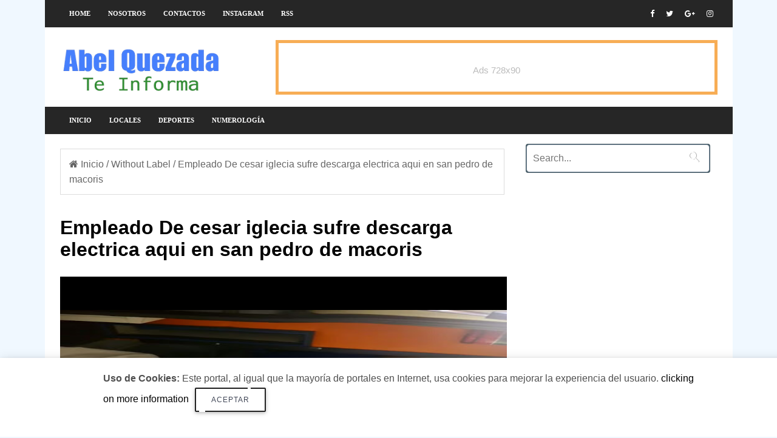

--- FILE ---
content_type: text/html; charset=UTF-8
request_url: https://www.abelquezada.com/2017/11/hombre-recibi-descarga-electrica-y-es.html
body_size: 25848
content:
<!DOCTYPE html>
<HTML amp='amp' lang='es'>
<head>
<meta charset='utf-8'/>
<meta content='width=device-width,minimum-scale=1,initial-scale=1' name='viewport'/>
<meta content='text/html; charset=UTF-8' http-equiv='Content-Type'/>
<meta content='blogger' name='generator'/>
<link href='https://www.abelquezada.com/favicon.ico' rel='icon' type='image/x-icon'/>
<link href='https://www.abelquezada.com/2017/11/hombre-recibi-descarga-electrica-y-es.html' rel='canonical'/>
<link rel="alternate" type="application/atom+xml" title="Abel Quezada - Te Informa - Atom" href="https://www.abelquezada.com/feeds/posts/default" />
<link rel="alternate" type="application/rss+xml" title="Abel Quezada - Te Informa - RSS" href="https://www.abelquezada.com/feeds/posts/default?alt=rss" />
<link rel="service.post" type="application/atom+xml" title="Abel Quezada - Te Informa - Atom" href="https://www.blogger.com/feeds/1690490851166319944/posts/default" />

<link rel="alternate" type="application/atom+xml" title="Abel Quezada - Te Informa - Atom" href="https://www.abelquezada.com/feeds/1724862512949289582/comments/default" />
<!--Can't find substitution for tag [blog.ieCssRetrofitLinks]-->
<link href='https://blogger.googleusercontent.com/img/b/R29vZ2xl/AVvXsEhELy51PFve3yx-_9qR4Kr9i4ojxCMhyphenhyphenpiVB32MbhomIUvKOVVQw4-bi8q6YDAA1rOPRuLi_1xlurKMU51zWealyV38KFmFVq8ubR7-CA85LCpBhjNy9g6DQ0TIBOC5WlAvvAJivLQ2M_5G/s640/IMG-20171103-WA0071.jpg' rel='image_src'/>
<meta content='https://www.abelquezada.com/2017/11/hombre-recibi-descarga-electrica-y-es.html' property='og:url'/>
<meta content='Empleado De cesar iglecia sufre descarga electrica aqui en san pedro de macoris' property='og:title'/>
<meta content='' property='og:description'/>
<meta content='https://blogger.googleusercontent.com/img/b/R29vZ2xl/AVvXsEhELy51PFve3yx-_9qR4Kr9i4ojxCMhyphenhyphenpiVB32MbhomIUvKOVVQw4-bi8q6YDAA1rOPRuLi_1xlurKMU51zWealyV38KFmFVq8ubR7-CA85LCpBhjNy9g6DQ0TIBOC5WlAvvAJivLQ2M_5G/w1200-h630-p-k-no-nu/IMG-20171103-WA0071.jpg' property='og:image'/>
<meta content='IE=9; IE=8; IE=7; IE=EDGE; chrome=1' http-equiv='X-UA-Compatible'/>
<meta content='blogger' name='generator'/>
<link href='https://www.abelquezada.com/2017/11/hombre-recibi-descarga-electrica-y-es.html' rel='amphtml'/>
<link href='https://www.blogger.com/openid-server.g' rel='openid.server'/>
<link href='https://www.abelquezada.com/' rel='openid.delegate'/>
<link href='https://www.abelquezada.com/feeds/posts/default' rel='alternate' title='Abel Quezada - Te Informa- Atom' type='application/atom+xml'/>
<link href='https://www.abelquezada.com/feeds/posts/default?alt=rss' rel='alternate' title='Abel Quezada - Te Informa- RSS' type='application/rss+xml'/>
<link href='https://www.blogger.com/feeds/1690490851166319944/posts/default' rel='alternate' title='Abel Quezada - Te Informa- Atom' type='application/atom+xml'/>
<title>Empleado De cesar iglecia sufre descarga electrica aqui en san pedro de macoris</title>
<link href='https://blogger.googleusercontent.com/img/b/R29vZ2xl/AVvXsEhELy51PFve3yx-_9qR4Kr9i4ojxCMhyphenhyphenpiVB32MbhomIUvKOVVQw4-bi8q6YDAA1rOPRuLi_1xlurKMU51zWealyV38KFmFVq8ubR7-CA85LCpBhjNy9g6DQ0TIBOC5WlAvvAJivLQ2M_5G/s72-c/IMG-20171103-WA0071.jpg' rel='image_src'/>
<meta content='Empleado De cesar iglecia sufre descarga electrica aqui en san pedro de macoris' property='og:title'/>
<meta content='https://www.abelquezada.com/2017/11/hombre-recibi-descarga-electrica-y-es.html' property='og:url'/>
<meta content='article' property='og:type'/>
<meta content='https://4.bp.blogspot.com/-hGBmuFulDRw/WeAlhQKnkBI/AAAAAAAATYc/8HUrKY-C6FoXU_13aVDsiomy26ZTiCUbACLcBGAs/s1600/plantilla-de-blogger-en-amp-html-gratis.jpg' itemprop='image'/>
<meta content='AGREGAR AQUI EL NOMBRE DEL AUTOR' name='Author'/>
<meta content='AGREGAR AQUI SU DIRECCIÓN DE CORREO' name='Email'/>
<meta content='INGRESE AQUI EL ID DE GOOGLE SEARCH CONSOLE' name='google-site-verification'/>
<meta content='INGRESE AQUI EL ID DE CONFIRMACION DE BING' name='msvalidate.01'/>
<meta content='IE=edge,chrome=1' http-equiv='X-UA-Compatible'/>
<meta content='document' name='resource-type'/>
<meta content='all' name='audience'/>
<meta content='general' name='rating'/>
<meta content='all' name='robots'/>
<meta content='all, index, follow' name='robots'/>
<meta content='index, follow' name='robots'/>
<meta content='all' name='googlebot'/>
<meta content='all, index, follow' name='googlebot'/>
<meta content='index, follow' name='googlebot'/>
<meta content='all' name='yahoo-slurp'/>
<meta content='all, index, follow' name='yahoo-slurp'/>
<meta content='index, follow' name='yahoo-slurp'/>
<meta content='index, follow' name='msnbot'/>
<meta content='all' name='ia_archiver'/>
<meta content='all' name='googlebot-image'/>
<meta content='es' http-equiv='content-language'/>
<meta content='id' name='language'/>
<meta content='Ecuador' name='geo.country'/>
<meta content='global' name='distribution'/>
<meta content='Quito' name='geo.placename'/>
<!-- Metas para Facebook -->
<meta content='Empleado De cesar iglecia sufre descarga electrica aqui en san pedro de macoris' property='og:title'/>
<meta content='https://www.abelquezada.com/2017/11/hombre-recibi-descarga-electrica-y-es.html' property='og:url'/>
<meta content='article' property='og:type'/>
<meta content='Abel Quezada - Te Informa' property='og:site_name'/>
<meta content='https://blogger.googleusercontent.com/img/b/R29vZ2xl/AVvXsEhELy51PFve3yx-_9qR4Kr9i4ojxCMhyphenhyphenpiVB32MbhomIUvKOVVQw4-bi8q6YDAA1rOPRuLi_1xlurKMU51zWealyV38KFmFVq8ubR7-CA85LCpBhjNy9g6DQ0TIBOC5WlAvvAJivLQ2M_5G/s640/IMG-20171103-WA0071.jpg' property='og:image'/>
<meta content='1200' property='og:image:width'/>
<meta content='630' property='og:image:height'/>
<meta content='256095977843225' property='fb:app_id'/>
<meta content='1170995356' property='fb:admins'/>
<!-- Fin Metas para Facebook -->
<!--Datos estructurados-->
<!-- Enlaces al sitio-->
<script type='application/ld+json'>
{
  "@context": "https://schema.org",
  "@type": "WebSite",
  "name": "Plantilla Amp en Blogger",
  "alternateName": "Plantilla Amp en Blogger",
  "url": "https://ampocean.blogspot.com/"
}
</script>
<!-- Fin enlaces al sitio-->
<!--Datos -->
<script type='application/ld+json'>
{
  "@context": "https://schema.org",
  "@type": "Organization",
  "url": "https://ampocean.blogspot.com/",
  "contactPoint": [{
    "@type": "ContactPoint",
    "telephone": "+593 999999999",
    "contactType": "customer service"
  }]
}
</script>
<!--Fin datos estructurados-->
<!--Links paginas Sociales-->
<script type='application/ld+json'>
{
  "@context": "http://schema.org",
  "@type": "Person",
  "name": "Luis Chavez",
  "url": "https://ampocean.blogspot.com/",
  "sameAs": [
    "https://www.facebook.com/ayudadeblogger",
    "https://twitter.com/ayudadeblogger"
  ]
}
</script>
<!--Fin Paginas Sociales-->
<!--Meta logo-->
<script type='application/ld+json'>
{
  "@context": "https://schema.org",
  "@type": "Organization",
  "url": "https://ampocean.blogspot.com/",
  "logo": "https://4.bp.blogspot.com/-hGBmuFulDRw/WeAlhQKnkBI/AAAAAAAATYc/8HUrKY-C6FoXU_13aVDsiomy26ZTiCUbACLcBGAs/s1600/plantilla-de-blogger-en-amp-html-gratis.jpg"
}
</script>
<!--Fin Meta logo -->
<meta content='#262626' name='msapplication-TileColor'/>
<meta content='#262626' name='theme-color'/>
<link href='https://fonts.googleapis.com/css?family=Roboto:300,400italic,400,500,500italic,700,700italic,900%7CMaterial+Icons' rel='stylesheet' type='text/css'/>
<link href='https://maxcdn.bootstrapcdn.com/font-awesome/4.6.3/css/font-awesome.min.css' rel='stylesheet'/>
<script async='async' src='https://cdn.ampproject.org/v0.js'></script>
<script async='async' custom-element='amp-form' src='https://cdn.ampproject.org/v0/amp-form-0.1.js'></script>
<script async='async' custom-element='amp-analytics' src='https://cdn.ampproject.org/v0/amp-analytics-0.1.js'></script>
<script async='async' custom-element='amp-youtube' src='https://cdn.ampproject.org/v0/amp-youtube-0.1.js'></script>
<script async='async' custom-element='amp-ad' src='https://cdn.ampproject.org/v0/amp-ad-0.1.js'></script>
<script async='async' custom-element='amp-carousel' src='https://cdn.ampproject.org/v0/amp-carousel-0.1.js'></script>
<script async='async' custom-element='amp-iframe' src='https://cdn.ampproject.org/v0/amp-iframe-0.1.js'></script>
<script async='async' custom-element='amp-user-notification' src='https://cdn.ampproject.org/v0/amp-user-notification-0.1.js'></script>
<script async='async' custom-element='amp-position-observer' src='https://cdn.ampproject.org/v0/amp-position-observer-0.1.js'></script>
<script async='async' custom-element='amp-animation' src='https://cdn.ampproject.org/v0/amp-animation-0.1.js'></script>
<script async='async' custom-element='amp-social-share' src='https://cdn.ampproject.org/v0/amp-social-share-0.1.js'></script>



<!-- <style id='page-skin-1' type='text/css'><!--
body#layout #menu-ayudadeblogger { overflow: hidden;}
body#layout #menu-ayudadeblogger:before {
content: "Menu Social";
padding: 0 0 10px;
display: block;
}
body#layout .start-menu {width:66%;float:left;margin-top:2px;overflow:visible;}
body#layout .social-area {width:33%;float:left;margin-top:2px;overflow:visible;}
body#layout #header-blog { overflow: hidden;}
body#layout #header-blog:before {
content: "Header";
padding: 0 0 10px;
display: block;
}
body#layout .header-logo {width:40%;float:left;margin-top:2px;overflow:visible;}
body#layout .header-AdSense {width:60%;float:left;margin-top:2px;overflow:visible;}
body#layout #outer-wrapper, body#layout .row{padding:0;width:800px}
body#layout .section h4{margin:2px 0 8px;color:#333;}
body#layout #outer-wrapper{width:880px;background-color:transparent;overflow:visible;}
body#layout #content-wrapper{margin:0 auto}
body#layout #main-wrapper{float:left;width:70%;margin:0;padding:0}
body#layout .posts-title{display:none}
body#layout #sidebar-wrapper{float:right;width:30%;margin:0;padding:5px 0 0;background-color:#f8e244;}
body#layout #sidebar-wrapper:before {
content: "Sidebar Sections";
padding: 0 0 10px;
display: block;
}
body#layout #sidebar-wrapper .section{background-color:#fff;border:1px solid #fff}
body#layout #sidebar-wrapper .section .draggable-widget .widget-wrap2{background-color:#5a7ea2;}
body#layout #footer-wrapper{overflow:hidden}
body#layout .seccion-left{width:25%;float:left;margin:0 2% 8px ;}
body#layout #blocked-widgets,body#layout #pop-sec,body#layout #contact{display:none;}
body#layout #main-wrapper #main{margin-right:4px;background-color:#5a7ea2;border-color:#34495e}
body#layout #main-wrapper #main h4{color:#fff;}
body#layout .layout-widget-description{display:none;}
body#layout #sidebar{margin-top:10px}
body#layout .widget-content .editlink{color:#fff;border:1px solid #233648;border-radius:2px;padding:0 5px;background-color:#233648}
body#layout #footer{overflow:hidden;background-color:#1abc9c;padding-top:10px;margin-bottom:10px}
body#layout #footer:before{content:"Footer Sections";font-size:25px;color:#fff;padding:0 0 10px;text-align:center;display:block;}
body#layout #footer .section .draggable-widget .widget-wrap2{background-color:#1abc9c;}
body#layout #footer-seccion-3{margin-right:0}

--></style>
<style amp-custom='amp-custom'>

amp-iframe {
  margin-bottom: 0 !important;
}
  
/* Body */
body{
  background: aliceblue;
  color:#4f4f4f;
  font-family: 'Noto Sans',sans-serif;
}

ins{text-decoration:underline}
del{text-decoration:line-through}
blockquote{font-size:15px;line-height:1.5em;font-style:italic;color:$(main.text.color)}
dl,ul{list-style-position:inside;font-weight:700;list-style:none}
ul li{list-style:none}
caption,th{text-align:center}
img{border:none;position:relative}
a,a:visited{text-decoration:none}
.clear{clear:both}
.section,.widget,.widget ul{margin:0;padding:0}
a{color:$(main.color)}
a:hover{color:$(main.color)}
:focus{outline:0}
a img{border:0}
brc{color:#bdbdbd}


#navbar-iframe{display:none;height:0;visibility:hidden}
.widget-item-control,a.quickedit{display:none;}
.archive .home-link,.index .home-link,.home-link{display:none;}
*{outline:0;transition:all .3s ease;-webkit-transition:all .3s ease;-moz-transition:all .3s ease;-o-transition:all .3s ease}
:after,:before{transition:all .0s ease;-webkit-transition:all .0s ease;-moz-transition:all .0s ease;-o-transition:all .0s ease}
.status-msg-wrap{margin:0 auto 25px;text-transform:uppercase;font-size:11px}
.status-msg-border{border:1px solid #eee;opacity:.7;border-radius:2px}
.status-msg-bg{background-color:#f8f8f8;opacity:1;filter:none}
.feed-links{clear:both;display:none;line-height:2.5em}



/* outer-wrapper */

#outer-wrapper{max-width:1133px;margin:0px auto;background-color:#FFF;}

/* row */

.row{width:1083px}

/* content-wrapper */

#content-wrapper{margin:15px auto 5px;overflow:hidden}

.item #content-wrapper,.static_page #content-wrapper{margin:15px auto}

/* main-wrapper */

#main-wrapper {
    float: left;
    width: 68%;
    word-wrap: break-word;
}

/* sidebar-wrapper */

#sidebar-wrapper{float:right;overflow:hidden;width:32%;padding-left:2%;box-sizing:border-box;word-wrap:break-word;padding-bottom:20px}


.index #main-wrapper,.archive #main-wrapper{margin-top:10px;}
.home #main-wrapper{margin-top:0}

/* menu-ayudadeblogger */

#menu-ayudadeblogger ul {
    height: 45px;
    display: flex;
    overflow: auto;
    white-space: nowrap;
}


#menu-ayudadeblogger{width:100%;background-color:#262626;margin:0;border-bottom:1px solid #f5f5f5;    height: 45px;}

.adb-head{margin:0 auto;line-height:45px;overflow:hidden}

#menu-ayudadeblogger ul,#menu-ayudadeblogger li{margin:0;padding:0;list-style:none;}

#menu-ayudadeblogger li{float:left;display:inline;position:relative;font-family:'Open Sans';font-size:11px;font-weight:bold;text-transform:uppercase;}
#menu-ayudadeblogger a{display:block;line-height:45px;padding:0 14px 0 15px;text-decoration:none;color:#FFF;}
#menu-ayudadeblogger ul li:hover a{color:#FFF;background-color:#0578A5;transition:all .3s;text-decoration:none;}

/* Banner Advertise just for demo */
.demo_ads{clear:both;font-size:15px;font-weight:normal;color:#fff;text-align:center;margin:0 auto;padding:0;display:block}
.ads1_header,.ads2_leader,.ads3_sidebar{width:100%;display:block;margin:auto;text-align:center;padding:0;color:#bbb;border:5px solid #f7ad55;-moz-box-sizing:border-box;box-sizing:border-box;cursor:pointer}
.ads1_header:hover,.ads2_leader:hover,.ads3_sidebar:hover{background:#f7ad55;color:#fff;border-color:#FF8100}
.ads1_header{width:100%;max-width:728px;height:90px;line-height:90px}
.ads2_leader{width:100%;height:90px;line-height:90px;}
.ads3_sidebar{height:250px;line-height:250px;}

.no-show-ads{
      display:none;
}

.social-area {
    float: right;
    margin-top: -45px;
}



.adb-head #Gadget-social{position:relative;display:block;margin-right:0}
.adb-head #Gadget-social ul{overflow:hidden}
.adb-head #Gadget-social ul li{height:45px;line-height:45px;display:block;float:left;margin-left:5px;padding:0}
.adb-head #Gadget-social ul li a{display:block;float:left;color:#fff;text-decoration:none;font-size:13px;text-align:cter;line-height:45px;padding:0 7px}
.adb-head #Gadget-social ul li a:before{display:inline-block;font-family:FontAwesome;font-style:normal;font-weight:400;-webkit-font-smoothing:antialiased;-moz-osx-font-smoothing:grayscale}
.adb-head #Gadget-social ul li a:hover{color:$(main.color)}
#Gadget-social .facebook:before{content:"\f09a"}
#Gadget-social .twitter:before{content:"\f099"}
#Gadget-social .gplus:before{content:"\f0d5"}
#Gadget-social .rss:before{content:"\f09e"}
#Gadget-social .youtube:before{content:"\f167"}
#Gadget-social .skype:before{content:"\f17e"}
#Gadget-social .stumbleupon:before{content:"\f1a4"}
#Gadget-social .tumblr:before{content:"\f173"}
#Gadget-social .vine:before{content:"\f1ca"}
#Gadget-social .stack-overflow:before{content:"\f16c"}
#Gadget-social .linkedin:before{content:"\f0e1"}
#Gadget-social .dribbble:before{content:"\f17d"}
#Gadget-social .soundcloud:before{content:"\f1be"}
#Gadget-social .behance:before{content:"\f1b4"}
#Gadget-social .digg:before{content:"\f1a6"}
#Gadget-social .instagram:before{content:"\f16d"}
#Gadget-social .pinterest:before{content:"\f0d2"}
#Gadget-social .delicious:before{content:"\f1a5"}
#Gadget-social .codepen:before{content:"\f1cb"}
#header-blog{height:90px;position:relative;overflow:hidden;padding:20px 0}


.header-content{margin:0 auto;overflow:hidden;height:90px}
.header-logo{    float: left;
    width: 265px;
    max-height: 60px;
    margin: 10px 0 0;}
.header-logo img{max-width:100%;height:auto;margin:0}
.Header h1{color:$(main.text.color);margin:0;font-size:20px;line-height:1.3em}
.header-AdSense{float:right;width:728px;height:90px}



@keyframes slideInDown {
from{-webkit-transform:translate3d(0,-100%,0);transform:translate3d(0,-100%,0);visibility:visible}
to{-webkit-transform:translate3d(0,0,0);transform:translate3d(0,0,0)}
}

.box-title,.posts-title{    position: relative;
    clear: both;
    z-index: 1; 
    margin-bottom: 20px;
    line-height: 33px;
    border-bottom: 1px solid #ddd;}




.posts-title h2.title:before {
    position: absolute;
    bottom: -2px;
    width: 50px;
    height: 4px;

    content: '';
    background-color: #f60d2b;
}


.contador-social > li {
    display: block;
    margin-bottom: 10px;
padding:0;
}
.contador-social > li > a {
    display: block;
	font-size: 13px; font-weight: 700;
    height: 40px; line-height: 40px;
    padding: 0 10px;
}
.contador-social > li:last-child > a {
	margin-bottom:0;
}
.contador-social > li > a:hover,.contador-social > li > a:focus,
.zozo_social_widget .social-widget > li > a:hover,.zozo_social_widget .social-widget > li > a:focus {
	opacity:0.8; filter: alpha(opacity=80); -moz-opacity:0.8; -khtml-opacity: 0.8;
	color:#fff;
}
.contador-social > li > a > .fa {
	background: rgba(0, 0, 0, 0.1);
    display: inline-block;
    height: 25px; width: 25px; line-height: 25px;
    margin-right: 10px;
    text-align: center;
    vertical-align: middle;
}
.contador-social.cc2m-1 > li > a,.contador-social.modal-3 > li > a,
.contador-social.cc2m-1 > li > a > .fa,.contador-social.modal-3 > li > a > .fa {
	color:#fff;
}


.social-facebook { background:#3C599F; }
.social-twitter { background:#32CCFE; }
.social-instagram { background:#A1755C; }
.social-pinterest {	background:#cb2027; }
.social-google-plus { background:#dd4b39; }
.social-bloglovin {	background:#36ADED; }
.social-rss { background:#f26522; }
.social-youtube { background:#bb0000;}
.social-tumblr { background:#314E6C; }
.social-dribbble { background:#F46899; }
.social-soundcloud { background:#FF5500;}
.social-vimeo {	background:#229ACC; }
.social-linkedin {	background:#0085AE; }
.social-whatsapp {	background:#128c7e; }
.social-transparent .social-facebook:hover,.social-transparent .social-facebook:focus,.contador-social .fa-facebook {	color:#3C599F; }
.social-transparent .social-twitter:hover,.social-transparent .social-twitter:focus,.contador-social .fa-twitter { color:#32CCFE; }
.social-transparent .social-instagram:hover,.social-transparent .social-instagram:focus { color:#A1755C; }
.social-transparent .social-pinterest:hover,.social-transparent .social-pinterest:focus,.contador-social .fa-pinterest { color:#cb2027; }
.social-transparent .social-google-plus:hover,.social-transparent .social-google-plus:focus,.contador-social .fa-google-plus { color:#dd4b39; }
.social-transparent .social-rss:hover,.social-transparent .social-rss:focus { color:#f26522; }
.social-transparent .social-youtube:hover,.social-transparent .social-youtube:focus,.contador-social .fa-youtube { color:#bb0000; }
.social-transparent .social-whatsapp:hover,.social-transparent .social-whatsapp:focus,.contador-social .fa-whatsapp { color:#128c7e; }
.social-circle > li > a { border-radius:50%;-webkit-border-radius:50%;-moz-border-radius:50%;-ms-border-radius:50%;-o-border-radius:50%; }
.social-rounded > li > a { border-radius:5px;-webkit-border-radius:5px;-moz-border-radius:5px;-ms-border-radius:5px;-o-border-radius:5px; }
.social-transparent > li > a { background:transparent; }

.box-title h2.title,.posts-title h2.title{display:inline-block;position:relative;background-color:#fff;color:#000;font-size:18px;letter-spacing:-.4px;text-transform:uppercase;font-weight:700;z-index:1;margin:0;padding-right:15px}
.box-title h2.title a,.posts-title h2.title a{color:#000;}




@-webkit-keyframes fadeOut {
0%{opacity:1}
100%{opacity:0}
}
@keyframes fadeOut {
0%{opacity:1}
100%{opacity:0}
}


/* Table */
.post-body table th, .post-body table td, .post-body table caption{border:1px solid #EEE;padding:8px;text-align:left;vertical-align:top;}
.post-body table.tr-caption-container {width:auto;background:#EEE;border:1px solid #EEE;margin:0 8px 8px 8px;}
.post-body th{font-weight:700;}
.post-body table caption{border:none;font-style:italic;}
.post-body table{}
.post-body td, .post-body th{vertical-align:top;text-align:left;font-size:13px;padding:3px 5px;border:1px solid #EEE;}
.post-body th{background:#888;color:#FFF;}
.post-body table.tr-caption-container td {border:none;padding:11px 12px 11px 12px;}
.post-body table.tr-caption-container, .post-body table.tr-caption-container img, .post-body img {max-width:100%;height:auto;}
.post-body td.tr-caption {color:#555;font-size:80%;padding:0 3px 3px;}
img {max-width:100%;height:auto;border:none;}
table {max-width:100%;width:100%;margin:1.5em auto;}
table.section-columns td.first.columns-cell{border-left:none}
table.section-columns{border:none;table-layout:fixed;width:100%;position:relative}
table.columns-2 td.columns-cell{width:50%}
table.columns-3 td.columns-cell{width:33.33%}
table.columns-4 td.columns-cell{width:25%}
table.section-columns td.columns-cell{vertical-align:top}
table.tr-caption-container{padding:1px;margin-bottom:.5em}
td.tr-caption{font-size:87%}

/* Texts estilos */
.adb-text-left {
    text-align: left;
}

.adb-text-right  {
    text-align: right;
}
p.uppercase {
    text-transform: uppercase;
}

p.lowercase {
    text-transform: lowercase;
}

p.capitalize {
    text-transform: capitalize;
}
.text-fondo-blue {
    background-color: blue;
}
.text-fondo-green {
    background-color: green;
}
.text-fondo-yellow {
    background-color: yellow;
}
.text-fondo-lightblue {
    background-color: lightblue;
}
.text-fondo-red {
    background-color: red;
}
.text-fondo-teal {
    background-color: teal;
}
.text-fondo-gris {
    background-color: #eeeeee;
}
.text-color-blue {
    color: blue;
}
.text-color-green {
    color: green;
}
.text-color-yellow {
    color: yellow;
}
.text-color-lightblue {
    color: lightblue;
}
.text-color-red {
    color: red;
}
.text-color-teal {
    color: teal;
}
.d{
    color: white;
}
/* End Ayudadeblogger texts estilos */



.header-AdSense h2,#ads-home h2,#post-ads-footer h2{display:none;}
.posts-title{margin-right:2%}
.post {
    display: block;
    overflow: hidden;
    word-wrap: break-word;
    margin: 0 0 12px;
}
.index .post,.archive .post{margin:0 0 15px;padding-bottom:15px;border-bottom:1px dotted #f5f5f5}
.index div.post-outer:last-child .post,.archive div.post-outer:last-child .post{padding-bottom:5px;border-bottom:0}
.block-image{position:relative;float:left;width:290px;height:190px;margin-right:20px}
.block-image .thumb{width:100%;height:190px;position:relative;display:block;z-index:2;overflow:hidden}
.block-image .thumb a{width:100%;height:190px;display:block}
.thumb-overlay{position:absolute;left:0;top:0;z-index:2;width:100%;height:100%;background-color:rgba(40,35,40,0.05)}
.block-image:hover .thumb a .thumb-overlay,.related-posts .related-item:hover .related-thumb a .thumb-overlay{background-color:rgba(40,35,40,0.30)}
  .retitle {
    margin-top: -9px;
}
.retitle h2{margin:8px 0;display:block}
.post h2 a,.post h2 a:visited,.post h2 strong{color:black;font-size:22px;line-height:1.1em;font-weight:700;text-decoration:none}
.post h2 a:hover{color:#222;}

.post-title {
    color: #000;
    font-size: 2rem;
    line-height: 1.125;
}

.widget iframe,.widget img{max-width:100%}
.index .post-footer,.archive .post-footer{display:none;}
.index .post h2,.archive .post h2{margin:0 0 8px;padding:0 10px 0 0;overflow:hidden}
.item .post,.static_page .post{padding:0}
.date-header{display:block;overflow:hidden;font-weight:400;margin:0;padding:0}
#meta-post{font-size:12px;color:#bdbdbd;line-height:1.4em}
#meta-post a{color:#555}
#meta-post .timestamp-link{margin-left:0}
#meta-post .timestamp-link span:before{content:'\f133';font-family:fontawesome;margin-right:8px;color:#E5192C}

.small-articulo{margin-top:10px;font-size:13px;color:#919191;line-height:1.5em}
.small-articulo span{display:block;margin-bottom:8px;padding-right:10px}

a.read-more {
    display: inline-block;
    margin-bottom: 0;
    font-weight: 500;
    text-align: left;
    vertical-align: middle;
    cursor: pointer;
    background-image: none;
    white-space: nowrap;
    line-height: 25px;
    height: 25px;
    color: #fff;
    border-radius: 0;
    font-size: 11px;
    text-transform: uppercase;
    padding: 0 10px;
    margin-top: 3px;
    outline: none;
    border: none;
    overflow: hidden;
    background: black;
}
.post-meta{color:#bdbdbd;display:block;font-size:12px;font-weight:400;line-height:21px;margin:0;padding:0}



  .post-body {
    line-height: 1.6;
}
.post-meta {
    color: #000000; 
    display: block;
    font-size: 12px;
    font-weight: 400;
    line-height: 21px;
    margin: 0;
    padding: 0;
    color: #000000;
    background: rgba(127,127,127,.125);
        margin: 8px 0 8px 0;
    padding: 6px;
    border: 0 solid #0088ff;
    border-left-width: 0px;
    border-left-width: 10px;
}
  .box-related-post h2 {
    border-radius: 4px;
    color: #555;
    font-size: 100%;
    text-transform: uppercase;
    text-align: left;
    font-weight: 700;
    box-shadow: 0 2px 2px 0 rgba(0,0,0,0.14), 0 1px 5px 0 rgba(0,0,0,0.12), 0 3px 1px -2px rgba(0,0,0,0.2);
    position: relative;
    padding: 15px 20px 12px;
    margin: 7px;
}
  @media (max-width:1006px){
  .post-outer {
    padding: 20px;
}
}


.postags {
    position: absolute;
    top: 15px;
    left: 15px;
    z-index: 3;
    background: #CD2122;
}

.postags a{display:inline-block;display:none;background:$(main.color);color:#fff;margin:0;height:20px;line-height:20px;padding:0 6px;font-size:11px;text-transform:uppercase}

.postags a:first-child{display:inline-block}

/* Breadcrumbs */
.breadcrumbs{line-height:1.6em;background-color:#FFF;padding:12px 14px;margin:7.5px 4px 10px 0;color:#666;border:1px solid #DDD;}
.breadcrumbs span a {color:#666;}
.breadcrumbs a:hover {text-decoration:none;color:#3498DB;}

@media (max-width:1066px){

.breadcrumbs {
    width: 100%;
}

}

@media only screen and (max-width:640px){
.breadcrumbs {padding:10px 14px;}

}


.item article,.static_page article{margin-top:15px}

.item .post-head,.static_page .post-head{position:relative;margin:2px 0 5px}

.item .post-title,.static_page .post-title{color:#000;font-size:27px;line-height:1.5em;font-weight:700;position:relative;display:inline-block;padding:0;margin:0}

.item .post-body,.static_page .post-body{width:100%;color:#5E5E5E;font-size:14px;line-height:1.5em;overflow:hidden;box-sizing:border-box;}

.item .post-outer{padding:0}

.item .post-body img{max-width:100%}

.post-meta a{color:#bdbdbd}
.post-timestamp{margin-left:0}

.label-head{margin-left:0}
.label-head a{padding-left:2px}
.label-head a:hover{color:$(main.color)}
.post-meta .g-profile span:before{content:'\f007';font-family:fontawesome;color:#bdbdbd;margin-right:5px}
.post-meta .post-timestamp{margin-left:10px}
.post-meta .post-timestamp .timestamp-link abbr:before{content:'\f017';font-family:fontawesome;color:#bdbdbd;margin-right:5px}
.post-meta .label-head{margin-left:10px}
.post-meta .label-head:before{content:'\f07c';font-family:fontawesome;color:#bdbdbd;margin-right:0}
.main .widget{margin:0}
.main .Blog{border-bottom-width:0}

.share-box {
    height: 30px;
    position: relative;
    line-height: 0;
    margin: 5px 0;
    padding: 0;
    text-align: center;
}


.adb-nav li{padding:0;display:inline-block;width:50%}
.adb-nav li strong{display:block;padding:0 0 5px;font-weight:700;text-transform:uppercase;font-size:13px}
.adb-nav li strong i{transition:all 0s ease;-webkit-transition:all 0s ease;-moz-transition:all 0s ease;-o-transition:all 0s ease}
ul.adb-nav{background-color:#FFF;display:block;width:100%;position:relative;overflow:hidden;margin-bottom:15px;border-bottom:2px solid #f5f5f5;border-top:2px solid #f5f5f5}
.adb-nav li a{color:$(main.text.color);line-height:1.3em;display:block;padding:15px 0;transition:all 0s ease;-webkit-transition:all 0s ease;-moz-transition:all 0s ease;-o-transition:all 0s ease}
.adb-nav li:hover a{opacity:.6}
ul.adb-nav span{font-size:13px;font-weight:400}
.adb-nav .previous{float:left;min-height:80px;border-right:1px solid #f5f5f5;box-sizing:border-box;padding-right:10px}
.adb-nav .next{text-align:right;border-left:1px solid #f5f5f5;margin-left:-1px;padding-left:10px;box-sizing:border-box}


.post-body h1,.post-body h2,.post-body h3,.post-body h4,.post-body h5,.post-body h6{color:$(main.text.color);margin-bottom:15px}
blockquote{margin:0;padding:0 20px}


blockquote:before{content:'\f10d';display:inline-block;font-family:FontAwesome;font-style:normal;font-weight:400;line-height:1;-webkit-font-smoothing:antialiased;-moz-osx-font-smoothing:grayscale;margin-right:10px;color:$(main.text.color)}
blockquote:after{content:'\f10e';display:inline-block;font-family:FontAwesome;font-style:normal;font-weight:400;line-height:1;-webkit-font-smoothing:antialiased;-moz-osx-font-smoothing:grayscale;margin-left:10px;color:$(main.text.color)}
.widget .post-body ul,.widget .post-body ol{line-height:1.5;font-weight:400}
.widget .post-body li{margin:5px 0;padding:0;line-height:1.5}
.post-body ul li:before{content:"\f0da";margin-right:5px;font-family:fontawesome}
#sidebar-wrapper .widget{padding:0;background:#FFF;margin-bottom:20px;overflow:hidden}
.sidebar .widget .title-wrap{position:relative;z-index:1;    margin-bottom: 20px;
    line-height: 33px;
    border-bottom: 1px solid #ddd;}
.sidebar .widget h2 {
    display: inline-block;
    position: relative;
    background-color: #fff;
    color: #000;
    font-size: 18px;
    letter-spacing: -.4px;
    text-transform: uppercase;
    font-weight: 700;
    z-index: 1;
    margin: 0 0 10px;
    padding-right: 15px;
    margin-bottom: 18px;
}

.sidebar .widget h2:before {
    position: absolute;
    bottom: -7px;
    width: 200px;
    height: 4px;
    content: '';
    background-color: #f60d2b;

  }


.sidebar .widget .title-wrap h2{margin:0}

.sidebar .widget-content{margin:0}

/* CSS slider */
#hero-images .caption {
text-align: center;
    position: absolute;
    bottom: 0;
    left: 0;
    right: 0;
    padding: 6px;
    background: rgba(200, 200, 200, 0.8);
    color: #000000;
    font-size: 17px;
    max-height: 30%;
    font-weight: 600;
}


/* Labels */

.list-label-widget-content li{display:block;padding:8px 0;border-bottom:1px dotted #F5F5F5;position:relative}
.list-label-widget-content li:first-child{padding:0 0 8px}
.list-label-widget-content li:last-child{padding-bottom:0;border-bottom:0}
.list-label-widget-content li a:before{content:'\203a';position:absolute;left:0;top:4px;font-size:22px;color:$(main.text.color)}
.list-label-widget-content li:first-child a:before{top:-5px}
.list-label-widget-content li a{color:$(main.text.color);font-size:12px;padding-left:15px;font-weight:500}
.list-label-widget-content li a:hover{color:$(main.color)}
.list-label-widget-content li span:last-child{color:#999;font-size:12px;font-weight:500;position:absolute;top:11px;right:0}
.list-label-widget-content li:first-child span:last-child{top:3px}
.cloud-label-widget-content{text-align:left}
.cloud-label-widget-content .label-count{background:$(main.color);color:#fff;margin-left:-3px;white-space:nowrap;border-radius:0;padding:1px 4px;font-size:12px;margin-right:5px}
.cloud-label-widget-content .label-size{background:#f5f5f5;display:block;float:left;font-size:11px;margin:0 5px 5px 0}
.cloud-label-widget-content .label-size a,.cloud-label-widget-content .label-size span{color:#000000;display:inline-block;font-size:12px;font-weight:500;padding:6px 8px}
.cloud-label-widget-content .label-size a{padding:6px 10px}
.cloud-label-widget-content .label-size a:hover{color:#fff;}
.cloud-label-widget-content .label-size,.cloud-label-widget-content .label-count{line-height:19px;}
.cloud-label-widget-content .label-size:hover{background:#CD2122;color:#fff;}
.cloud-label-widget-content .label-size:hover a{color:#fff;}
.cloud-label-widget-content .label-size:hover span{background:#CD2122;color:#fff;cursor:pointer}
.cloud-label-widget-content .label-size-1,.label-size-2,.label-size-3,.label-size-4,.label-size-5{font-size:100%;opacity:10}
.label-size-1,.label-size-2{opacity:100}


/* Estilos Follow */

#material-subscribe{padding:20px 30px 30px;background:#fff;box-shadow:0 2px 5px 0 rgba(0,0,0,0.16),0 2px 10px 0 rgba(0,0,0,0.12);width:190px;max-width:300px}

.buttonx {

    padding: 10px 15px;
    border-radius: 4px;
    border: none;
    outline: none;
    box-shadow: 0 2px 5px 0 rgba(0,0,0,0.16), 0 2px 10px 0 rgba(0,0,0,0.12);
    cursor: pointer;
    transition: all .4s ease-in-out;
}

.buttonx:hover{box-shadow:0 8px 17px 0 rgba(0,0,0,0.2),0 6px 20px 0 rgba(0,0,0,0.19)}
.buttonx.orange{background:#f57c00}

input.inputfield,.input-field textarea{background-color:transparent;border:none;border-bottom:1px solid #9e9e9e;border-radius:0;outline:none;height:3rem;width:100%;font-size:1rem;margin:0 0 15px 0;padding:0;box-shadow:none;-webkit-box-sizing:content-box;-moz-box-sizing:content-box;box-sizing:content-box;transition:all .3s}

        }

.input-field input:focus,.input-field textarea:focus{border-bottom:1px solid #f57c00;box-shadow:0 1px 0 0 #f57c00}
.input-field{position:relative;margin-top:1rem;margin-left: 20px;}

.input-field label{color:#9e9e9e;position:absolute;top:0.8rem;left:0;font-size:1rem;cursor:text;}

  input.inputfield:hover{
border-bottom: 1px solid #f57c00;
}

/* End Follow by Email */




@media screen and (max-width:684px){
#material-subscribe{width:70%}
.buttonx {
    color: #fff;
    padding:10px 15px;
    margin-right: 0px;
}

.input-field{position:relative;margin-top:1rem;margin-left: 2px;}

}

@media screen and (max-width:480px){
#material-subscribe{width:70%}
.buttonx {
    color: #fff;
    padding:10px 15px;
    margin-right: 0px;
}

.input-field{position:relative;margin-top:1rem;margin-left: 2px;}
}
@media screen and (max-width:320px){
#material-subscribe{width:70%}
.buttonx {
    color: #fff;
    padding:10px 15px;
    margin-right: 0px;
}

.input-field{position:relative;margin-top:1rem;margin-left: 2px;}
}

/* fin Estilos Follow */


.material-subscribe table {
 margin-bottom: 0px;
    width: 100%;
}
.material-subscribe table {
    display: table;
    border-collapse: collapse;
   
}
.material-subscribe tbody {
    display: table-row-group;
    vertical-align: none;
    border-color: none;
}
.material-subscribe tr:nth-child(odd) {
    background: ;
}
.material-subscribe tr {
    display: ;
    vertical-align: ;
    border-color: ;
}
.material-subscribe td, .material-subscribe th {
    border: 0;
    text-align: ;
    padding: 0;
}
.material-subscribe th {
    font-weight: bold;
    text-align: ;
}
.material-subscribe td, .material-subscribe th {
    display: ;
    vertical-align: ;
}



.words-blanck{
color:#FFFFFF;
}


#ArchiveList select{border:1px solid #000;padding:6px 8px;width:100%;cursor:pointer;font-family:inherit;font-size:12px;color:$(main.text.color)}

/* Popular post */

.PopularPosts .item-thumbnail{margin:0 15px 0 0;width:90px;height:70px;float:left;overflow:hidden}
.PopularPosts .item-thumbnail a{position:relative;display:block;overflow:hidden;line-height:0}
.PopularPosts ul li img{padding:0;width:90px;height:70px}
.PopularPosts .widget-content ul li{overflow:hidden;padding:10px 0;border-top:1px dotted #f5f5f5}
.sidebar .PopularPosts .widget-content ul li:first-child,.sidebar .custom-widget li:first-child{padding-top:0;border-top:0}
.sidebar .PopularPosts .widget-content ul li:last-child,.sidebar .custom-widget li:last-child{padding-bottom:0}
.PopularPosts ul li a{color:#000;font-weight:500;font-size:14px;line-height:1.5em}
.PopularPosts ul li a:hover{color:#000;}
.PopularPosts .item-title{margin:0;padding:0;line-height:0}
.item-snippet{display:none;font-size:0;padding-top:0}

/* Footer */

#footer-wrapper{background-color:#000;}
#footer{overflow:hidden;margin:0 auto;padding:0}

.seccion-left{display:inline-block;float:left;width:32%;margin-right:2%}
.seccion-left:nth-child(3){margin-right:0}
.seccion-left .widget{padding:20px 0}
.seccion-left .widget:nth-of-type(2){padding-top:0}
.seccion-left .widget .title-wrap{position:relative;z-index:1;margin-bottom:20px;line-height:33px}
.seccion-left .widget h2 {
    display: inline-block;
    position: relative;
    background-color: #000;
    color: #F2F2F2;
    font-size: 16px;
    letter-spacing: -.4px;
    text-transform: uppercase;
    font-weight: 700;
    z-index: 1;
    margin: 0 0 10px;
    padding-right: 15px;
    margin-bottom: 20px;
}
.seccion-left .widget h2:before {
    position: absolute;
    bottom: -7px;
    width: 50px;
    height: 4px;

    content: '';
    background-color: #f60d2b;
}


.seccion-left .widget .title-wrap h2{margin:0}

.seccion-left .custom-widget .rcp-title a,.seccion-left .PopularPosts ul li a{color:#F2F2F2}
.seccion-left .recent-date{color:#999999}
.seccion-left .custom-widget li{overflow:hidden;border-color:$(main.bb.color);padding:10px 0}
.seccion-left .PopularPosts .widget-content ul li{border-color:$(main.bb.color)}
.seccion-left .PopularPosts .widget-content ul li:first-child,.seccion-left .custom-widget li:first-child{padding-top:0;border-top:0}
.seccion-left .custom-widget .rcp-title a:hover,.seccion-left .PopularPosts ul li a:hover{color:$(main.color)}


.seccion-left #ArchiveList select{border:1px solid $(main.bb.color);background:$(main.bb.color);color:#F2F2F2}
.seccion-left #ArchiveList select option{color:#F2F2F2}
.seccion-left .cloud-label-widget-content .label-size{background:$(main.bb.color)}
.seccion-left .cloud-label-widget-content .label-size:hover{background:$(main.color)}
.seccion-left .cloud-label-widget-content .label-size a{color:#F2F2F2}
.cloud-label-widget-content .label-size:hover span{background:$(main.dark.color)}
.seccion-left .list-label-widget-content li{border-bottom:0;border-top:1px dotted $(main.bb.color)}
.seccion-left .list-label-widget-content li:first-child{border-top:0;padding-top:0}
.seccion-left .list-label-widget-content li a,.seccion-left .list-label-widget-content li a:before{color:#F2F2F2}
.seccion-left .list-label-widget-content li a:hover{color:$(main.color)}
.seccion-left .list-label-widget-content li:first-child a:before{top:-6px}


/* Search */
#search-box{
font-size: 24px;
    font-weight: 700;
    margin-bottom: 12px;
    text-transform: none;
    display: block;
    width: auto;
    padding: 1px 1px;
    color: #fff;
    background-color: #455a64;
    text-align: center;
    border-radius: 4px;
    box-shadow: 0 0 rgba(0, 0, 0, 0.1) inset;
    -moz-box-shadow: 0 0px rgba(0, 0, 0, 0.1) inset;
    -webkit-box-shadow: 0 0 rgba(0, 0, 0, 0.1) inset;
    overflow: hidden;
margin-left: 9px;
margin-right: 12px;
}
#cse-search-box{background:#ffffff;position:relative;line-height:1.5em;margin:0;padding:0;font-weight:normal;font-weight:norma;border:1px solid #778899;overflow:hidden;border-radius:5px;}
.search-form{background:transparent;border:none;color:#fff;width:100%;padding:13px 20px 13px 10px;color:#777;outline:none;font-weight:400;margin:0;-moz-box-sizing:border-box;box-sizing:border-box;font-size:16px}
.search-button{background:transparent;width:40px;height:30px;line-height:29px;padding:8px 10px 20px 0;text-align:center;margin:0;top:0;right:0;font-size:25px;color:#fff;position:absolute;border:none;border-radius:0;text-shadow:none;box-shadow:none;cursor:pointer;text-shadow:1px 0 0 #aaa}
.search-form:focus,.search-form:hover,.search-button:focus,.search-button:hover{background:#f5f8fa;outline:none;border:none;outline:0;color:#aaa}
.search-button:hover{color:#fff;text-shadow:1px 0 0 #aaa}
/* Fin Search */



/*----footer-wrapper----*/

.footer-wrapper {
    color: #000;
    display: block;
    padding: 10px 0;
    width: 100%;
}


.error_page #main-wrapper{width:100%;margin:0;}
.error_page #sidebar-wrapper,.error_page .status-msg-wrap{display:none}

#error-page{color:#000;text-align:center;padding:60px 0 80px}
.error-adb{font-size:160px;line-height:1;margin-bottom:20px}

#error-page h2{font-size:25px;padding:20px 0 10px}
#error-page .homepage{padding-top:10px;display:block}
#error-page .homepage i{font-size:20px}
#error-page .homepage:hover{text-decoration:underline}





/*----Responsive Design----*/

@media screen and (max-width: 1130px) {
    #outer-wrapper {margin: 0 auto;}
.row{max-width:100%}
}

@media screen and (max-width: 1024px) {
#outer-wrapper {
    max-width: 1010px;
}

.row {
    width: 998px;
}

}

@media screen and (max-width: 1024px) {
.header-AdSense {
    float: right;
    width: 600px;
    height: 90px;
}

.row {
    width: 880px;
}

}


@media screen and (max-width: 980px) {
#header-blog,.header-content{height:auto}
.header-logo{max-width:222px;margin:15px auto 30px;float:none;display:block}
.header-logo img{margin:0 auto}
.header-AdSense{max-width:100%;float:none;height:auto;margin:0 auto;display:block}
.header-AdSense .widget{line-height:0}
#main-wrapper{float:none;overflow:hidden;width:100%}

.posts-title{margin-right:0}

#sidebar-wrapper{width:100%;margin:10px auto;float:none;}
#footer{padding:20px 0}
.seccion-left{width:100%;margin-right:0}
.seccion-left .widget{padding:10px}
}

@media screen and (max-width: 880px) {

.feat-column1,.feat-column3{padding-left:0}
.feat-column2,.feat-column4,.feat-column5{padding-right:0}

}
@media (max-width: 700px) {
.block-image {
    width: 100%;
    height: auto;
    margin-right: 0;
    margin-bottom: 7px;
}
.block-image .thumb, .block-image .thumb a {
    height: auto;
}
.index .post article,.archive .post article{overflow:hidden;position:relative;float:left;margin-top:10px}
.feat-column3,.feat-column4{margin-top:5px}

.footer-wrapper{height:auto}
.footer-wrapper .copyright{text-align:center;float:none;height:auto;padding:0 0 10px}

}
@media screen and (max-width: 600px) {

.item .post-title,.static_page .post-title{font-size:24px}

}
@media screen and (max-width: 440px) {
.index .post h2,.archive .post h2{line-height:1.4em}
.post h2 a,.post h2 a:visited,.post h2 strong{font-size:20px;line-height:1.4em}
.item .post-title,.static_page .post-title{font-size:20px}

}

@media only screen and (max-width: 1006px){

.post-body {
margin-left: 0px;
    padding: 4px;
}
#sidebar-wrapper {
    padding: 4px;
}

}
@media only screen and (max-width: 768px){

.post-body {
margin-left: 0px;
    padding: 4px;
}
#sidebar-wrapper {
    padding: 4px;
}

}





#gadget-horizontal {
margin: 0;
padding: 0;
margin-bottom: 10px;
}
#gadget-horizontal {
 width:100%; 
float:none;
  }


.creditos {
    margin: 10px;
    text-align: center;
}

  .creditos a{
color:#222;
}

/* Blog-pager */
#blog-pager {
    clear: both;
    text-align: center;
    background: #fff;
    overflow: hidden;
    padding: 8px 25px 0;
}
#blog-pager {
    padding: 6px;
    font-size: 13px;
    margin-bottom: 11px;
    margin-left: 3px;
    margin-right: 3px;
}
#blog-pager {
    box-shadow: 0 4px 5px 0 rgba(0,0,0,0.14), 0 1px 10px 0 rgba(0,0,0,0.12), 0 2px 4px -1px rgba(0,0,0,0.3);
}

#blog-pager-newer-link{float:left}
#blog-pager-older-link{float:right}
#blog-pager{text-align:center;font-weight:bold;}
.feed-links{clear:both;line-height:2.5em;}
.btn-floating, .btn-large i {
    line-height: 56px;
}
.btn-large i {
    font-size: 1.6rem;
}
.btn-floating i {
    width: inherit;
    display: inline-block;
    text-align: center;
    color: #fff;
    font-size: 1.6rem;
    line-height: 40px;
}
.btn i, .btn-large i, .btn-floating i, .btn-large i, .btn-flat i {
    font-size: 1.3rem;
    line-height: inherit;
}
.btn-floating, .btn-large {
    width: 56px;
    height: 56px;
}

.btn-large {
    text-decoration: none;
    color: #fff;
    background-color: #26a69a;
    text-align: center;
    letter-spacing: .5px;
    transition: .2s ease-out;
    cursor: pointer;
border-radius: 100px;
}
.btn-floating{
    box-shadow: 0 2px 2px 0 rgba(0,0,0,0.14),0 1px 5px 0 rgba(0,0,0,0.12),0 3px 1px -2px rgba(0,0,0,0.2);
}  

.btn-floating:hover  {
  box-shadow: 0 16px 24px 2px rgba(0,0,0,0.14),0 6px 30px 5px rgba(0,0,0,0.12),0 8px 10px -5px rgba(0,0,0,0.3);
}  


.waves-effect {
    position: relative;
    cursor: pointer;
    display: inline-block;
    overflow: hidden;
    -webkit-user-select: none;
    -moz-user-select: none;
    -ms-user-select: none;
    user-select: none;
    -webkit-tap-highlight-color: transparent;
    vertical-align: middle;
    z-index: 1;
    will-change: opacity, transform;
    transition: .3s ease-out;
}








.mi-user, .mi-fecha, .label-tag {margin-right:10px;display:inline;}
.mi-user:before{content:"\f044";font-family:FontAwesome;font-size:11px;font-weight:normal;color:#555;}
.mi-fecha:before{content:"\f133";font-family:FontAwesome;font-size:11px;font-weight:normal;color:#555;}
.label-tag:before{content:"\f02c";font-family:FontAwesome;font-size:11px;font-weight:normal;color:#555;}


/* Perfil */
.profile-img {
    margin-bottom: 5px;
    padding: 4px;
    border: 1px solid #cccccc;
    border-radius: 100%;
    display: block;
    text-align: center;
    margin: 0 auto;
}
.profile-data{margin:0;text-transform:uppercase;letter-spacing:.1em;font:normal normal 78% 'Trebuchet MS', Trebuchet, Arial, Verdana, Sans-serif;color:#000000;font-weight:bold;line-height:1.6em; text-align: center; font-size: 13px;}
.profile-datablock{margin:.5em 0 .5em}
.profile-textblock{margin:0.5em 0;line-height:1.6em;text-align: center;}
.avatar-image-container{background:url(//4.bp.blogspot.com/-v3RPcIJ_THE/VtpJT337jiI/AAAAAAAADjo/LhBwXqP-wZ0/s000/comment-avatar.jpg);width:32px;height:32px;float:right;margin:5px 10px 5px 5px;border:1px solid #ddd;}
.avatar-image-container img{width:32px;height:32px;}
.profile-link {
    font: normal normal 78% 'Trebuchet MS', Trebuchet, Arial, Verdana, Sans-serif;
    text-transform: uppercase;
    letter-spacing: .1em;
    margin: 0 auto;
    display: block;
    text-align: center;
}
a.profile-link {
    color: #000;
}

a {
    color: #000;
}

/*-- CSS caja social flotante --*/



.caja-social-fotante{
box-shadow: 0 6px 12px rgba(0,0,0,.2);

  }

#amp-social-left, #amp-social-left-t {
    word-wrap: break-word;
    width: 40px;
    color: #fff;
    font-size: 24px;
    padding: 0;
    margin: 0;
    text-align: center;
    border: none;
    position: fixed;
    bottom: 30px;
    z-index: 10000;
    left: -18px;

    padding: 97px;
}






@media screen and (max-width: 1024px) {

#amp-social-left, #amp-social-left-t {
    left: -88px;

}


}



/*-- End CSS caja social flotante --*/





/*-- Widget Featured Posts --*/
.blog_featured_posts {
display: inline-block;
width: 100%;
margin-bottom: 0px;
}
.blog_featured_post {
display: block;
position: relative;
float: left;
overflow: hidden;
height:410px;
}
.blog_featured_post.first {
width: 50%;
margin-right: 0px;
}
.blog_featured_post.second {
width: 23%;
margin-right: 0px;
}
.blog_featured_post.third, .blog_featured_post.fourth {
width: 27%;
height:205px;
}
.blog_featured_post.third {
margin-bottom: 0px;
}
.blog_featured_post a {
display: block;
color: rgb(255, 255, 255);
text-shadow: rgba(0, 0, 0, 0.498039) 0px 1px 1px;
position: relative;
vertical-align: bottom;
z-index: 1;
height:100%;
}

.blog_featured_post a .blog_contents {
display: block;
position: absolute;
z-index: 5;
bottom: 30px;
left: 30px;
right: 30px;
font-weight:bold;
letter-spacing: -1px;
text-transform: uppercase;
line-height: 120%;
-webkit-transition: all 0.2s;
transition: all 0.2s;
}
.blog_featured_posts span {
font-style: normal;
padding: 4px 6px;
letter-spacing: 0px;
font-size: 12px;
line-height: 1;
text-shadow: none;
background: #20C1DD;
text-transform: capitalize;
}
.blog_featured_post a .blog_contents h3 {
margin-top: 15px;
font-size: 22px;
line-height: 25px;
font-weight: 700;
letter-spacing: -0.4px;
text-transform: none;
}
.blog_featured_post.first a .blog_contents h3 {font-size: 32px; line-height: 35px;}
.blog_featured_post .feat-img{
width:100%;
height:100%;
background-size:cover;
background-position:50%;
}

.feat-img:before {
    position: absolute;
    content: "";
    top: 0px;
    left: 0px;
    right: 0px;
    bottom: 0px;
    opacity: 0.5;
    background-color: #000;
    z-index: 1;
}


@media only screen and (max-width: 979px) {

.blog_featured_post.second,.blog_featured_post.first,.blog_featured_post.third,.blog_featured_post.fourth {
width: 100%;
height:300px;
margin-bottom: 9px;
}
.blog_featured_post a .blog_contents{
left:15px;
right:15px;
bottom:10px;
}
.blog_featured_post.first a .blog_contents h3,.blog_featured_post a .blog_contents h3 {
font-size: 20px;
}

}

.container{position:relative;margin-left:auto;margin-right:auto;padding-right:15px;padding-left:15px; overflow: hidden;}@media (min-width:576px){.container{padding-right:15px;padding-left:15px}}@media (min-width:768px){.container{padding-right:15px;padding-left:15px}}@media (min-width:992px){.container{padding-right:15px;padding-left:15px}}@media (min-width:1200px){.container{padding-right:15px;padding-left:15px}}@media (min-width:576px){.container{width:540px;max-width:100%}}@media (min-width:768px){.container{width:720px;max-width:100%}}@media (min-width:992px){.container{width:960px;max-width:100%}}@media (min-width:1200px){.container{width:991px;max-width:100%}}

#amp-user-notification1 {
    padding: 25px;
    background: #fff;
    box-shadow: 0 4px 8px 0 rgba(0, 0, 0, 0.2), 0 6px 20px 0 rgba(0, 0, 0, 0.19);
}

button {
    cursor: pointer;
    background: darkolivegreen;
    color: #fff;
}


/* Scroll To Top */
.scrollToTop {
    color: #fafafa;
    font-size: 1.4em;
    box-shadow: 0 1px 1.5px 0 rgba(0,0,0,.12), 0 1px 1px 0 rgba(0,0,0,.24);
    width: 50px;
    height: 50px;
    border-radius: 100px;
    border: none;
    outline: 0;
    background: #4285f4;
    z-index: 9999;
    bottom: 30px;
    right: 10px;
    position: fixed;
    opacity: 0;
    visibility: hidden;
    box-shadow: 0 6px 12px rgba(0,0,0,.2);
    cursor: pointer;
}
#miposition{
position:absolute;
top:100px;
width:0;
height:0;
}
.scrollToTop svg{
width:34px;
height:34px;
vertical-align:middle;
}

/* Botones */ 

.btn {
    -webkit-box-shadow: 0 2px 5px 0 rgba(0,0,0,.16), 0 2px 10px 0 rgba(0,0,0,.12);
    box-shadow: 0 2px 5px 0 rgba(0,0,0,.16), 0 2px 10px 0 rgba(0,0,0,.12);
    padding: .84rem 2.14rem;
    font-size: .81rem;
    -webkit-transition: color .15s ease-in-out,background-color .15s ease-in-out,border-color .15s ease-in-out,-webkit-box-shadow .15s ease-in-out;
    transition: color .15s ease-in-out,background-color .15s ease-in-out,border-color .15s ease-in-out,-webkit-box-shadow .15s ease-in-out;
    -o-transition: color .15s ease-in-out,background-color .15s ease-in-out,border-color .15s ease-in-out,box-shadow .15s ease-in-out;
    transition: color .15s ease-in-out,background-color .15s ease-in-out,border-color .15s ease-in-out,box-shadow .15s ease-in-out;
    transition: color .15s ease-in-out,background-color .15s ease-in-out,border-color .15s ease-in-out,box-shadow .15s ease-in-out,-webkit-box-shadow .15s ease-in-out;
    margin: .375rem;
    border: 0;
    -webkit-border-radius: .125rem;
    border-radius: .125rem;
    cursor: pointer;
    text-transform: uppercase;
    white-space: normal;
    word-wrap: break-word;
    color: #fff;
}
.btn:hover  {
    -webkit-box-shadow: 0 5px 11px 0 rgba(0,0,0,.18), 0 4px 15px 0 rgba(0,0,0,.15);
    box-shadow: 0 5px 11px 0 rgba(0,0,0,.18), 0 4px 15px 0 rgba(0,0,0,.15);
    outline: 0;
} 
.btn-outline-default,.btn-outline-default{display:inline-block;width:auto;position:relative;color: #414757;background-color:transparent;border:2px solid #222;padding:0 25px;line-height:3em;cursor:pointer;font-size:12px;text-transform:uppercase;letter-spacing:1px;margin-bottom:1rem}
.btn-outline-default:hover,.btn-outline-default:hover{background-color:#222;color:#fff}
.btn-outline-default:active,.btn-outline-default:focus{outline:none}
.btn-outline-default:before,.btn-outline-default:before{content:"";width:5px;height:2px;right:20%;top:-2px;display:block;position:absolute;background-color:#fff;transition:.25s ease-in-out;-moz-transition:.25s ease-in-out;-webkit-transition:.25s ease-in-out}
.btn-outline-default:after,.btn-outline-default:after{content:"";width:10px;height:2px;left:5%;bottom:-2px;display:block;position:absolute;background-color:#fff;transition:.25s ease-in-out;-moz-transition:.25s ease-in-out;-webkit-transition:.25s ease-in-out}
button:hover:before,.btn-outline-default:hover:before{right:110%;width:0px}
button:hover:after,.btn-outline-default:hover:after{left:100%;width:0px}


  
  
</style>
<style amp-boilerplate='amp-boilerplate'>body{-webkit-animation:-amp-start 8s steps(1,end) 0s 1 normal both;-moz-animation:-amp-start 8s steps(1,end) 0s 1 normal both;-ms-animation:-amp-start 8s steps(1,end) 0s 1 normal both;animation:-amp-start 8s steps(1,end) 0s 1 normal both}@-webkit-keyframes -amp-start{from{visibility:hidden}to{visibility:visible}}@-moz-keyframes -amp-start{from{visibility:hidden}to{visibility:visible}}@-ms-keyframes -amp-start{from{visibility:hidden}to{visibility:visible}}@-o-keyframes -amp-start{from{visibility:hidden}to{visibility:visible}}@keyframes -amp-start{from{visibility:hidden}to{visibility:visible}}</style><noscript><style amp-boilerplate='amp-boilerplate'>body{-webkit-animation:none;-moz-animation:none;-ms-animation:none;animation:none}</style></noscript>

</head>
<body>
<div id='totop'></div>
<!-- Google Analytics -->
<amp-analytics id='analytics1' type='googleanalytics'>
<script type='application/json'>
{
  "vars": {
    "account": "UA-12356963-1"
  },
  "triggers": {
    "trackPageview": {
      "on": "visible",
      "request": "pageview"
    }
  }
}
</script>
</amp-analytics>
<div id='top'></div>
<div id='outer-wrapper'>
<div id='menu-ayudadeblogger'>
<div class='adb-head row'>
<div class='start-menu'>
<div class='Gadget-menu-1 section' id='Gadget-menu-1'><div class='widget LinkList' data-version='1' id='LinkList100'>
<div class='widget-content'>
<ul id='nav1'>
<li><a href='/'>Home</a></li>
<li><a href='/'>Nosotros</a></li>
<li><a href='https://www.abelquezada.com/p/contacto.html'>Contactos</a></li>
<li><a href='#'>instagram</a></li>
<li><a href='#'>rss</a></li>
</ul>
</div>
</div></div>
</div>
<!-- Top Social -->
<div class='social-area'>
<div class='Gadget-social section' id='Gadget-social'><div class='widget LinkList' data-version='1' id='LinkList120'>
<div class='widget-content'>
<ul>
<li><a class='facebook' href='https://www.facebook.com/' target='_blank' title='facebook'></a></li>
<li><a class='twitter' href='https://www.twitter.com/' target='_blank' title='twitter'></a></li>
<li><a class='gplus' href='https://www.google.com/' target='_blank' title='gplus'></a></li>
<li><a class='instagram' href='https://www.instagram.com/' target='_blank' title='instagram'></a></li>
</ul>
</div>
</div></div>
</div>
</div>
</div>
<div id='header-blog'>
<div class='header-content row'>
<div class='header-logo'>
<div class='section' id='header'><div class='widget Header' data-version='1' id='Header1'>
<div id='header-inner'>
<a href='https://www.abelquezada.com/'>
<amp-img alt='Abel Quezada - Te Informa' class='no-cover' height='90' id='Header1_headerimg' layout='responsive' src='https://blogger.googleusercontent.com/img/a/AVvXsEiWal2QkYsQkkI_GkFmPnIOGeigz7tfFxFeawXePdEyWaEgpkeWxwoJ8b845atQK4V2NwXRKvxWvhNikj3fdXlRMs4G9NR0fBUJHrMRKM9-RcSqDoaXJe7HiiJA3mXNd6C8x_coobhNWnKVLnA4rxFG3Y3iMRSGvdKIBd-3Xv7ytDQDclCFygCkOcBHmxw=s312' width='296'></amp-img>
</a>
</div>
</div></div>
</div>
<div class='header-AdSense'>
<div class='section' id='AdSense'><div class='widget HTML' data-version='1' id='HTML19'>
<h2 class='title'>Header AdSense</h2>
<div class='widget-content'>
<div class="demo_ads">
<div class="ads1_header">
Ads 728x90
</div></div>
</div>
</div><div class='widget AdSense' data-version='1' id='AdSense3'>
<div class='widget-content'>
<script async src="https://pagead2.googlesyndication.com/pagead/js/adsbygoogle.js?client=ca-pub-7654296331745667&host=ca-host-pub-1556223355139109" crossorigin="anonymous"></script>
<!-- abelquezada_AdSense_AdSense3_728x90_as -->
<ins class="adsbygoogle"
     style="display:inline-block;width:728px;height:90px"
     data-ad-client="ca-pub-7654296331745667"
     data-ad-host="ca-host-pub-1556223355139109"
     data-ad-slot="8520235455"></ins>
<script>
(adsbygoogle = window.adsbygoogle || []).push({});
</script>
<div class='clear'></div>
</div>
</div></div>
</div>
</div>
</div>
<!-- Main Menu -->
<div id='menu-ayudadeblogger'>
<div class='adb-head row'>
<div class='start-menu'>
<div class='Gadegt-menu-2 section' id='Gadget-menu-2'><div class='widget LinkList' data-version='1' id='LinkList220'>
<div class='widget-content'>
<ul>
<li><a href='/'>Inicio</a></li>
<li><a href='https://www.abelquezada.com/search/label/Locales'>Locales</a></li>
<li><a href='https://www.abelquezada.com/search/label/Deportes'>Deportes</a></li>
<li><a href='https://www.abelquezada.com/p/calculadora-de-numerologia.html'>Numerología</a></li>
</ul>
</div>
</div></div>
</div>
</div>
</div>
<div class='clear'></div>
<div class='clear'></div>
<div class='row' id='content-wrapper'>
<div class='clear'></div>
<div id='main-wrapper' role='main'>
<div class='main section' id='main'><div class='widget Blog' data-version='1' id='Blog1'>
<div class='breadcrumbs'>
<span>
<a href='https://www.abelquezada.com/' rel='tag'>
<i class='fa fa-home'></i>
                                Inicio
                              </a>
</span>
                            / 
                            <span>
                              Without Label
                            </span>
                            / 
                            <span>
Empleado De cesar iglecia sufre descarga electrica aqui en san pedro de macoris
</span>
</div>
<div class='blog-posts hfeed'>
<!--Can't find substitution for tag [defaultAdStart]-->
<div class='post-outer'>
<article class='post hentry' itemprop='blogPost' itemscope='itemscope' itemtype='http://schema.org/BlogPosting'>
<div itemType='https://schema.org/WebPage' itemprop='mainEntityOfPage' itemscope='itemscope'></div>
<div itemprop='publisher' itemscope='itemscope' itemtype='https://schema.org/Organization'>
<div itemprop='logo' itemscope='itemscope' itemtype='https://schema.org/ImageObject'>
<meta content='https://blogger.googleusercontent.com/img/b/R29vZ2xl/AVvXsEhELy51PFve3yx-_9qR4Kr9i4ojxCMhyphenhyphenpiVB32MbhomIUvKOVVQw4-bi8q6YDAA1rOPRuLi_1xlurKMU51zWealyV38KFmFVq8ubR7-CA85LCpBhjNy9g6DQ0TIBOC5WlAvvAJivLQ2M_5G/s640/IMG-20171103-WA0071.jpg' itemprop='url'/>
<meta content='260px' itemprop='width'/>
<meta content='60px' itemprop='height'/>
</div>
<meta content='Abel Quezada - Te Informa' itemprop='name'/>
</div>
<div itemprop='image' itemscope='itemscope' itemtype='https://schema.org/ImageObject'>
<meta content='https://blogger.googleusercontent.com/img/b/R29vZ2xl/AVvXsEhELy51PFve3yx-_9qR4Kr9i4ojxCMhyphenhyphenpiVB32MbhomIUvKOVVQw4-bi8q6YDAA1rOPRuLi_1xlurKMU51zWealyV38KFmFVq8ubR7-CA85LCpBhjNy9g6DQ0TIBOC5WlAvvAJivLQ2M_5G/s640/IMG-20171103-WA0071.jpg' itemprop='url'/>
<meta content='700' itemprop='width'/>
<meta content='700' itemprop='height'/>
</div>
<div class='post-head'>
<h1 class='post-title entry-title' itemprop='name headline'>
Empleado De cesar iglecia sufre descarga electrica aqui en san pedro de macoris
</h1></div>
<amp-img alt='Empleado De cesar iglecia sufre descarga electrica aqui en san pedro de macoris' height='300' layout='responsive' src='https://blogger.googleusercontent.com/img/b/R29vZ2xl/AVvXsEhELy51PFve3yx-_9qR4Kr9i4ojxCMhyphenhyphenpiVB32MbhomIUvKOVVQw4-bi8q6YDAA1rOPRuLi_1xlurKMU51zWealyV38KFmFVq8ubR7-CA85LCpBhjNy9g6DQ0TIBOC5WlAvvAJivLQ2M_5G/s640/IMG-20171103-WA0071.jpg' width='500'></amp-img>
<div class='post-header'>
<div class='post-meta'>
<span class='author-info'>
<span class='fn' itemprop='author' itemscope='itemscope' itemtype='http://schema.org/Person'>
<meta content='https://www.blogger.com/profile/03836151050175348424' itemprop='url'/>
<a href='https://www.blogger.com/profile/03836151050175348424' rel='author' title='Author Profile'>
<span itemprop='name'>Abel Quezada</span>
</a>
</span>
</span>
<span class='post-timestamp'>
<meta content='https://www.abelquezada.com/2017/11/hombre-recibi-descarga-electrica-y-es.html' itemprop='url mainEntityOfPage'/>
<a class='timestamp-link' href='https://www.abelquezada.com/2017/11/hombre-recibi-descarga-electrica-y-es.html' rel='bookmark' title='permanent link'><span class='published' itemprop='datePublished dateModified' title='2017-11-03T18:00:00-04:00'>noviembre 03, 2017</span></a>
</span>
<span class='label-head'>
</span>
</div>
<div class='share-box'>
<amp-social-share data-param-app_id='1807570809328494' height='30' type='facebook' width='50'></amp-social-share>
<amp-social-share height='30' type='twitter' width='50'></amp-social-share>
<amp-social-share height='30' type='pinterest' width='50'></amp-social-share>
<amp-social-share height='30' type='whatsapp' width='50'></amp-social-share>
<amp-social-share height='30' type='email' width='50'></amp-social-share>
</div>
</div>
<article>
<div class='post-body entry-content' id='post-body-1724862512949289582' itemprop='articleBody'>
<meta content=' San Pedro de Macirís,RD . Un empleado de la empresa Cesar Iglesia fue traslado a un Hospital en Santo Domingo después que este estaba traba...' name='twitter:description'/>
<div dir="ltr">
<b>San Pedro de Macirís,RD</b>. Un empleado de la empresa Cesar Iglesia fue traslado a un Hospital en Santo Domingo después que este estaba trabajando con unos Berkeley y recibió una descarga Eléctrica se trata de<b> Antonio Salsa de 34 años</b>.&nbsp; Esta nota está en curso.&nbsp;</div>
<div class="separator" style="clear: both; text-align: center;">
<span style="color: #0000ee;"><u>Abel Quezada Te Informa...! (RM)</u></span><a href="https://blogger.googleusercontent.com/img/b/R29vZ2xl/AVvXsEhELy51PFve3yx-_9qR4Kr9i4ojxCMhyphenhyphenpiVB32MbhomIUvKOVVQw4-bi8q6YDAA1rOPRuLi_1xlurKMU51zWealyV38KFmFVq8ubR7-CA85LCpBhjNy9g6DQ0TIBOC5WlAvvAJivLQ2M_5G/s1600/IMG-20171103-WA0071.jpg" imageanchor="1" style="margin-left: 1em; margin-right: 1em;"> <img border="0" src="https://blogger.googleusercontent.com/img/b/R29vZ2xl/AVvXsEhELy51PFve3yx-_9qR4Kr9i4ojxCMhyphenhyphenpiVB32MbhomIUvKOVVQw4-bi8q6YDAA1rOPRuLi_1xlurKMU51zWealyV38KFmFVq8ubR7-CA85LCpBhjNy9g6DQ0TIBOC5WlAvvAJivLQ2M_5G/s640/IMG-20171103-WA0071.jpg" /> </a> </div>
</div>
</article>
<div class='post-footer'>
<div class='share-box'>
<amp-social-share data-param-app_id='1807570809328494' height='30' type='facebook' width='50'></amp-social-share>
<amp-social-share height='30' type='twitter' width='50'></amp-social-share>
<amp-social-share height='30' type='pinterest' width='50'></amp-social-share>
<amp-social-share height='30' type='whatsapp' width='50'></amp-social-share>
<amp-social-share height='30' type='email' width='50'></amp-social-share>
</div>
<br/>
<div id='related-wrap'>
<div class='related-title'>
<div class='box-related-post'>
<h2>Publicaciones relacionadas</h2>
</div>
<amp-iframe frameborder='0' height='50' layout='responsive' sandbox='allow-scripts allow-same-origin' src='https://script.google.com/macros/s/AKfycbwvGwF5n-_CkKfrxgrAfOtwmOFhMlBw5yhYJzG4J6rP5m6M2LFLjNq8K86Q5-QVmp1KvA/exec?etiqueta=Locales' width='50'>
</amp-iframe>
<amp-iframe frameborder='0' height='400' layout='responsive' sandbox='allow-scripts allow-same-origin' src='https://script.google.com/macros/s/AKfycbzg6N1XlQjOeepO4W8SvBCGDB6MTVq0qFDbsjNdgQXr9ecuJ81vNdo1PA7PGBVkCg6u6A/exec' width='100'>
</amp-iframe>
</div>
</div>
<ul class='adb-nav'>
<div class='blog-pager' id='blog-pager'>
<span id='blog-pager-newer-link'>
<a class='blog-pager-newer-link btn-floating btn-large waves-effect waves-light red' href='https://www.abelquezada.com/2017/11/30-anos-de-prision-para-un-hombre-habia.html' id='Blog1_blog-pager-newer-link' title='Entrada más reciente'><i class='material-icons'>&#58827;</i></a>
</span>
<span id='blog-pager-older-link'>
<a class='blog-pager-older-link btn-floating btn-large waves-effect waves-light red' href='https://www.abelquezada.com/2017/11/esta-sabado-4-de-noviembre-esta.html' id='Blog1_blog-pager-older-link' title='Entrada antigua'><i class='material-icons'>&#58828;</i></a>
</span>
<a class='home-link btn-floating btn-large waves-effect waves-light red' href='https://www.abelquezada.com/'><i class='material-icons'>home</i></a>
</div>
</ul>
<div class='comments-title'>
<h2>Comentarios:</h2>
</div>
</div>
</article>
<div class='comments' id='comments'>
<a name='comments'></a>
<h4>No hay comentarios</h4>
<div id='Blog1_comments-block-wrapper'>
<dl class='avatar-comment-indent' id='comments-block'>
</dl>
</div>
<p class='comment-footer'>
<div class='comment-form'>
<a name='comment-form'></a>
<p>
</p>
<a href='https://www.blogger.com/comment/frame/1690490851166319944?po=1724862512949289582&hl=es&saa=85391&origin=https://www.abelquezada.com' id='comment-editor-src'></a>
<iframe allowtransparency='true' class='blogger-iframe-colorize blogger-comment-from-post' frameborder='0' height='410' id='comment-editor' name='comment-editor' src='' width='100%'></iframe>
<!--Can't find substitution for tag [post.friendConnectJs]-->
<script src='https://www.blogger.com/static/v1/jsbin/1345082660-comment_from_post_iframe.js' type='text/javascript'></script>
<script type='text/javascript'>
      BLOG_CMT_createIframe('https://www.blogger.com/rpc_relay.html');
    </script>
</div>
</p>
<div id='backlinks-container'>
<div id='Blog1_backlinks-container'>
</div>
</div>
</div>
</div>
<!--Can't find substitution for tag [adEnd]-->
</div>
</div>
<div class='widget AdSense' data-version='1' id='AdSense1'>
<div class='widget-content'>
<script async src="https://pagead2.googlesyndication.com/pagead/js/adsbygoogle.js?client=ca-pub-7654296331745667&host=ca-host-pub-1556223355139109" crossorigin="anonymous"></script>
<!-- abelquezada_main_AdSense1_1x1_as -->
<ins class="adsbygoogle"
     style="display:block"
     data-ad-client="ca-pub-7654296331745667"
     data-ad-host="ca-host-pub-1556223355139109"
     data-ad-slot="8301324165"
     data-ad-format="auto"
     data-full-width-responsive="true"></ins>
<script>
(adsbygoogle = window.adsbygoogle || []).push({});
</script>
<div class='clear'></div>
</div>
</div></div>
</div>
<div id='sidebar-wrapper'>
<div id='search-box'>
<div id='cse-search-box'>
<div itemprop='mainEntity' itemscope='itemscope' itemtype='http://schema.org/WebSite'>
<form action='/search' method='GET' target='_top'>
<input class='data-input search-form' name='q' placeholder='Search...' type='search'/>
<button class='search-button' title='Buscar..' type='submit'><i class='material-icons'>&#59574;</i></button>
</form>
</div>
</div></div>
<div class='sidebar ready-widget section' id='sidebar2'><div class='widget HTML' data-version='1' id='HTML2'>
<div class='widget-content'>
<iframe src="https://script.google.com/macros/s/AKfycbzg6N1XlQjOeepO4W8SvBCGDB6MTVq0qFDbsjNdgQXr9ecuJ81vNdo1PA7PGBVkCg6u6A/exec"
        width="100%"
        height="320"
        style="border:none; overflow:hidden;">
</iframe>
</div>
<div class='clear'></div>
</div><div class='widget HTML' data-version='1' id='HTML1'>
<div class='widget-content'>
<div class="demo_ads">
<div class="ads3_sidebar">
Ads 300x250
</div></div>
</div>
</div><div class='widget HTML' data-version='1' id='HTML204'>
<h2 class='title'>Use AMP HTML</h2>
<div class='widget-content'>
<amp-youtube 
data-videoid="OO9oKhs80aI" 
height="150" 
layout="responsive" 
width="240">
</amp-youtube>
</div>
</div><div class='widget HTML' data-version='1' id='HTML221'>
<h2 class='title'>Follow us</h2>
<div class='widget-content'>
<ul class="contador-social cc2m-1 ">
<li>
<a href="https://www.facebook.com/ayudadeblogger/" target='_blank' class="social-facebook">
<span class="fa fa-facebook"></span>
<span class="followers-count">1840</span>
<span class="follow-inner-text">Fans</span>
<span class="follow-redirect-text pull-right ">Like</span>
	</a>
</li>
<li>

<a href="https://twitter.com/ayudadeblogger" target='_blank' class="social-twitter">
<span class="fa fa-twitter"></span>
<span class="followers-count">1200</span>
<span class="follow-inner-text">Followers</span>
<span class="follow-redirect-text pull-right ">Follow</span>
</a>
</li>


<li>
<a href="https://www.youtube.com/ayudadeblogger" target='_blank' class="social-youtube">
<span class="fa fa-youtube"></span>
<span class="followers-count">1280</span>
<span class="follow-inner-text">Subscribers</span>
<span class="follow-redirect-text pull-right ">Suscríbete</span>
</a>
</li>
</ul>
</div>
</div><div class='widget HTML' data-version='1' id='HTML223'>
<h2 class='title'>Facebook</h2>
<div class='widget-content'>
<amp-iframe frameborder='0' height='220' sandbox='allow-scripts allow-same-origin allow-popups' scrolling='no' src='https://codigo-seguro.blogspot.com/2018/11/facebook.html?page=lic.angelvalenzuela' width='300'>
</amp-iframe>
</div>
</div><div class='widget PopularPosts' data-version='1' id='PopularPosts1'>
<h2>Popular Posts</h2>
<div class='widget-content PopularPosts-sidebar'>
<ul>
<li>
<div class='item-content'>
<div class='item-thumbnail'>
<a href='https://www.abelquezada.com/2025/11/murio-el-periodista-de-san-pedro-de.html' target='_blank'>
<amp-img alt='Murió el Periodista de San Pedro de Macorís Juan Romero.' height='55' src='https://blogger.googleusercontent.com/img/a/AVvXsEhp5hInTbNOLES-iVuo_eTDnqzACmPjWrq7KJzlEIlIbELxaoYylXm05MHwzU8mNBkhOSulUw1XYtUmNXO2v0ekTq07ReUtntI57ir2s07nKY44Ek4VY9YhW1SuhVUODPgUjpq3K2a72e4VVsez9xl45murvQleDDbnCxvSxujBdrEvEsAkwshkS1E6g08=w300' title='Murió el Periodista de San Pedro de Macorís Juan Romero.' width='72'></amp-img>
</a>
</div>
<div class='item-title'><a href='https://www.abelquezada.com/2025/11/murio-el-periodista-de-san-pedro-de.html'>Murió el Periodista de San Pedro de Macorís Juan Romero.</a></div>
<div class='item-snippet'>San Pedro de Macorís RD Por Licdo Ulises Quezada (Abel). Es muy triste informar sobre el fallecimiento ocurrido en la tarde de este mismo&#160; v...</div>
</div>
<div class='clear'></div>
</li>
<li>
<div class='item-content'>
<div class='item-thumbnail'>
<a href='https://www.abelquezada.com/2014/03/murio-este-marte-una-mujer-muy-querida.html' target='_blank'>
<amp-img alt='Murió este Martes una Mujer muy querida en SPM que descanse en Paz.' height='55' src='https://blogger.googleusercontent.com/img/b/R29vZ2xl/AVvXsEjF3AkTqRN6xE0Q7dVG08gIKnqPdiXZ8S0baNwGPk5KhrAuilmZIFmxErcJJp1tCqFRngz69srC0juZlqwnpKSMBZZ_jPY_7WNyZ5Fe7hv9QGIeYFTd22nEFw49tS_KP0W_icsnFTbIU7s/w300/nati+tia.jpg' title='Murió este Martes una Mujer muy querida en SPM que descanse en Paz.' width='72'></amp-img>
</a>
</div>
<div class='item-title'><a href='https://www.abelquezada.com/2014/03/murio-este-marte-una-mujer-muy-querida.html'>Murió este Martes una Mujer muy querida en SPM que descanse en Paz.</a></div>
<div class='item-snippet'>   &#160; &#160; &#160; &#160; &#160; &#160; &#160; &#160; &#160; &#160; &#160; &#160; &#160; &#160; &#160; &#160; &#160; &#160; &#160; &#160; &#160; &#160;&#160;    San Pedro de Macoris: Una mujer Que vivió con el amor de sus familiares y de este pueblo ...</div>
</div>
<div class='clear'></div>
</li>
<li>
<div class='item-content'>
<div class='item-thumbnail'>
<a href='https://www.abelquezada.com/2025/11/vice-presidente-de-seguro-ban-reserva.html' target='_blank'>
<amp-img alt=' Vice presidente de Seguro BanReserva entrega Más de un  millon de pesos para la Cultura .' height='55' src='https://blogger.googleusercontent.com/img/a/AVvXsEgaH1dK-Wmzcr8q0iALuJUVyDq0lsRzqqfIxZUlumsiofoKYVGohXqi1k9fl7NF8lsaqNtG86Wnz_gLRDUF4aySdVtnzF0-fa2tfhLDKrkIMj-7gx98boYJpDWQTwEcHmcITR_03IcLiicJqbEIVoIZA37aCyf6FG5k9PzoT5HkqC0KrVPI75Tyzi1Rv0Q=w300' title=' Vice presidente de Seguro BanReserva entrega Más de un  millon de pesos para la Cultura .' width='72'></amp-img>
</a>
</div>
<div class='item-title'><a href='https://www.abelquezada.com/2025/11/vice-presidente-de-seguro-ban-reserva.html'> Vice presidente de Seguro BanReserva entrega Más de un  millon de pesos para la Cultura .</a></div>
<div class='item-snippet'>            San Pedro de Macorís RD. Por licdo Ulises Quezada (Abel ). El Lider en San Pedro de Macoris como muchos lo conocen .mientras:&#160; E...</div>
</div>
<div class='clear'></div>
</li>
<li>
<div class='item-content'>
<div class='item-thumbnail'>
<a href='https://www.abelquezada.com/2017/12/noticia-de-ultimo-minuto-accidente-en.html' target='_blank'>
<amp-img alt='Noticia de ultimo minuto accidente en la calle Domingue Charro ' height='55' src='https://blogger.googleusercontent.com/img/b/R29vZ2xl/AVvXsEhFOhOmxBbS7tTX2Sd-pnNLyg0CLSFSyYG2C3bArPJ-EhTMi0FBKNljrqs0GePYIN4G9ERtszWI2YPynrj4dJ1Xso-AsN02QBNDsLg9H4dJ6kDscDtBPfIL3cmBOe9zQP7IoQi8DEVwGiY/w300/IMG-20171207-WA0095.jpg' title='Noticia de ultimo minuto accidente en la calle Domingue Charro ' width='72'></amp-img>
</a>
</div>
<div class='item-title'><a href='https://www.abelquezada.com/2017/12/noticia-de-ultimo-minuto-accidente-en.html'>Noticia de ultimo minuto accidente en la calle Domingue Charro </a></div>
<div class='item-snippet'>San Pedro de Macorís,RD.REYES NEWS INFORMA:LO ÚLTIMO URGENTE:SAN PEDRO DE MACORIS:hace un momento accidente en la Domínguez Charro en la esq...</div>
</div>
<div class='clear'></div>
</li>
</ul>
</div>
</div><div class='widget Label' data-version='1' id='Label1'>
<h2>Categorías</h2>
<div class='widget-content cloud-label-widget-content'>
<span class='label-size label-size-1'>
<a dir='ltr' href='https://www.abelquezada.com/search/label/911'>911</a>
</span>
<span class='label-size label-size-1'>
<a dir='ltr' href='https://www.abelquezada.com/search/label/abelQuezada%20te%20informa'>abelQuezada te informa</a>
</span>
<span class='label-size label-size-2'>
<a dir='ltr' href='https://www.abelquezada.com/search/label/Abogados'>Abogados</a>
</span>
<span class='label-size label-size-5'>
<a dir='ltr' href='https://www.abelquezada.com/search/label/Accidentes'>Accidentes</a>
</span>
<span class='label-size label-size-4'>
<a dir='ltr' href='https://www.abelquezada.com/search/label/Actividades'>Actividades</a>
</span>
<span class='label-size label-size-4'>
<a dir='ltr' href='https://www.abelquezada.com/search/label/Actualidad'>Actualidad</a>
</span>
<span class='label-size label-size-2'>
<a dir='ltr' href='https://www.abelquezada.com/search/label/Aguilas%20Cibaenas'>Aguilas Cibaenas</a>
</span>
<span class='label-size label-size-1'>
<a dir='ltr' href='https://www.abelquezada.com/search/label/aguinaldo'>aguinaldo</a>
</span>
<span class='label-size label-size-2'>
<a dir='ltr' href='https://www.abelquezada.com/search/label/AMET'>AMET</a>
</span>
<span class='label-size label-size-1'>
<a dir='ltr' href='https://www.abelquezada.com/search/label/anuciantes%20nuevo'>anuciantes nuevo</a>
</span>
<span class='label-size label-size-3'>
<a dir='ltr' href='https://www.abelquezada.com/search/label/apresamiento'>apresamiento</a>
</span>
<span class='label-size label-size-1'>
<a dir='ltr' href='https://www.abelquezada.com/search/label/Apresan'>Apresan</a>
</span>
<span class='label-size label-size-1'>
<a dir='ltr' href='https://www.abelquezada.com/search/label/Autoridades'>Autoridades</a>
</span>
<span class='label-size label-size-1'>
<a dir='ltr' href='https://www.abelquezada.com/search/label/capit%C3%A1n%20bel%C3%A9n'>capitán belén</a>
</span>
<span class='label-size label-size-1'>
<a dir='ltr' href='https://www.abelquezada.com/search/label/CASO%20ASESINATO'>CASO ASESINATO</a>
</span>
<span class='label-size label-size-1'>
<a dir='ltr' href='https://www.abelquezada.com/search/label/cena%20de%20Navidad'>cena de Navidad</a>
</span>
<span class='label-size label-size-2'>
<a dir='ltr' href='https://www.abelquezada.com/search/label/charlas'>charlas</a>
</span>
<span class='label-size label-size-1'>
<a dir='ltr' href='https://www.abelquezada.com/search/label/Clima'>Clima</a>
</span>
<span class='label-size label-size-2'>
<a dir='ltr' href='https://www.abelquezada.com/search/label/COE'>COE</a>
</span>
<span class='label-size label-size-3'>
<a dir='ltr' href='https://www.abelquezada.com/search/label/Cumplea%C3%B1os'>Cumpleaños</a>
</span>
<span class='label-size label-size-1'>
<a dir='ltr' href='https://www.abelquezada.com/search/label/de%20la%20Cruz%20Reyna'>de la Cruz Reyna</a>
</span>
<span class='label-size label-size-2'>
<a dir='ltr' href='https://www.abelquezada.com/search/label/Denuncias'>Denuncias</a>
</span>
<span class='label-size label-size-1'>
<a dir='ltr' href='https://www.abelquezada.com/search/label/Denuncias%20contra%20el%20CCR-11'>Denuncias contra el CCR-11</a>
</span>
<span class='label-size label-size-4'>
<a dir='ltr' href='https://www.abelquezada.com/search/label/Deportes'>Deportes</a>
</span>
<span class='label-size label-size-1'>
<a dir='ltr' href='https://www.abelquezada.com/search/label/Desaparecidos'>Desaparecidos</a>
</span>
<span class='label-size label-size-1'>
<a dir='ltr' href='https://www.abelquezada.com/search/label/Despidos'>Despidos</a>
</span>
<span class='label-size label-size-2'>
<a dir='ltr' href='https://www.abelquezada.com/search/label/Distrito%20Nacional'>Distrito Nacional</a>
</span>
<span class='label-size label-size-1'>
<a dir='ltr' href='https://www.abelquezada.com/search/label/Docentes'>Docentes</a>
</span>
<span class='label-size label-size-1'>
<a dir='ltr' href='https://www.abelquezada.com/search/label/Dominicana'>Dominicana</a>
</span>
<span class='label-size label-size-2'>
<a dir='ltr' href='https://www.abelquezada.com/search/label/Donaci%C3%B3n'>Donación</a>
</span>
<span class='label-size label-size-3'>
<a dir='ltr' href='https://www.abelquezada.com/search/label/Educacion'>Educacion</a>
</span>
<span class='label-size label-size-4'>
<a dir='ltr' href='https://www.abelquezada.com/search/label/En%20la%20Deportivas%20%20felix%20manuel'>En la Deportivas  felix manuel</a>
</span>
<span class='label-size label-size-1'>
<a dir='ltr' href='https://www.abelquezada.com/search/label/en%20la%20mundiales'>en la mundiales</a>
</span>
<span class='label-size label-size-1'>
<a dir='ltr' href='https://www.abelquezada.com/search/label/Entretenimiento'>Entretenimiento</a>
</span>
<span class='label-size label-size-1'>
<a dir='ltr' href='https://www.abelquezada.com/search/label/Escogido'>Escogido</a>
</span>
<span class='label-size label-size-2'>
<a dir='ltr' href='https://www.abelquezada.com/search/label/Estrellas%20Orientales'>Estrellas Orientales</a>
</span>
<span class='label-size label-size-1'>
<a dir='ltr' href='https://www.abelquezada.com/search/label/evento%20en%20costa%20caribe'>evento en costa caribe</a>
</span>
<span class='label-size label-size-3'>
<a dir='ltr' href='https://www.abelquezada.com/search/label/Fallecidos'>Fallecidos</a>
</span>
<span class='label-size label-size-1'>
<a dir='ltr' href='https://www.abelquezada.com/search/label/Feminicidios'>Feminicidios</a>
</span>
<span class='label-size label-size-1'>
<a dir='ltr' href='https://www.abelquezada.com/search/label/fiesta%20de%20amet'>fiesta de amet</a>
</span>
<span class='label-size label-size-1'>
<a dir='ltr' href='https://www.abelquezada.com/search/label/FIFA'>FIFA</a>
</span>
<span class='label-size label-size-2'>
<a dir='ltr' href='https://www.abelquezada.com/search/label/Fotos'>Fotos</a>
</span>
<span class='label-size label-size-2'>
<a dir='ltr' href='https://www.abelquezada.com/search/label/fuego'>fuego</a>
</span>
<span class='label-size label-size-1'>
<a dir='ltr' href='https://www.abelquezada.com/search/label/Fundaciones'>Fundaciones</a>
</span>
<span class='label-size label-size-1'>
<a dir='ltr' href='https://www.abelquezada.com/search/label/F%C3%BAtbol'>Fútbol</a>
</span>
<span class='label-size label-size-1'>
<a dir='ltr' href='https://www.abelquezada.com/search/label/Ganaderos'>Ganaderos</a>
</span>
<span class='label-size label-size-3'>
<a dir='ltr' href='https://www.abelquezada.com/search/label/General'>General</a>
</span>
<span class='label-size label-size-1'>
<a dir='ltr' href='https://www.abelquezada.com/search/label/Gigantes%20del%20Cibao'>Gigantes del Cibao</a>
</span>
<span class='label-size label-size-1'>
<a dir='ltr' href='https://www.abelquezada.com/search/label/Haiti'>Haiti</a>
</span>
<span class='label-size label-size-1'>
<a dir='ltr' href='https://www.abelquezada.com/search/label/Haitianos'>Haitianos</a>
</span>
<span class='label-size label-size-3'>
<a dir='ltr' href='https://www.abelquezada.com/search/label/Hato%20Mayor%20del%20Rey'>Hato Mayor del Rey</a>
</span>
<span class='label-size label-size-3'>
<a dir='ltr' href='https://www.abelquezada.com/search/label/Heridos'>Heridos</a>
</span>
<span class='label-size label-size-3'>
<a dir='ltr' href='https://www.abelquezada.com/search/label/Hospital%20Dr.%20Antonio%20Musa'>Hospital Dr. Antonio Musa</a>
</span>
<span class='label-size label-size-1'>
<a dir='ltr' href='https://www.abelquezada.com/search/label/Huelgas'>Huelgas</a>
</span>
<span class='label-size label-size-1'>
<a dir='ltr' href='https://www.abelquezada.com/search/label/iluminan'>iluminan</a>
</span>
<span class='label-size label-size-1'>
<a dir='ltr' href='https://www.abelquezada.com/search/label/Incendio'>Incendio</a>
</span>
<span class='label-size label-size-1'>
<a dir='ltr' href='https://www.abelquezada.com/search/label/Ingenio%20Crist%C3%B3bal%20Colon'>Ingenio Cristóbal Colon</a>
</span>
<span class='label-size label-size-2'>
<a dir='ltr' href='https://www.abelquezada.com/search/label/La%20Romana'>La Romana</a>
</span>
<span class='label-size label-size-1'>
<a dir='ltr' href='https://www.abelquezada.com/search/label/Licey'>Licey</a>
</span>
<span class='label-size label-size-3'>
<a dir='ltr' href='https://www.abelquezada.com/search/label/Lidom'>Lidom</a>
</span>
<span class='label-size label-size-1'>
<a dir='ltr' href='https://www.abelquezada.com/search/label/lL'>lL</a>
</span>
<span class='label-size label-size-3'>
<a dir='ltr' href='https://www.abelquezada.com/search/label/Locales'>Locales</a>
</span>
<span class='label-size label-size-1'>
<a dir='ltr' href='https://www.abelquezada.com/search/label/Macorisanos'>Macorisanos</a>
</span>
<span class='label-size label-size-1'>
<a dir='ltr' href='https://www.abelquezada.com/search/label/Meteorol%C3%B3gicas'>Meteorológicas</a>
</span>
<span class='label-size label-size-2'>
<a dir='ltr' href='https://www.abelquezada.com/search/label/MLB'>MLB</a>
</span>
<span class='label-size label-size-1'>
<a dir='ltr' href='https://www.abelquezada.com/search/label/motores'>motores</a>
</span>
<span class='label-size label-size-2'>
<a dir='ltr' href='https://www.abelquezada.com/search/label/muerte'>muerte</a>
</span>
<span class='label-size label-size-1'>
<a dir='ltr' href='https://www.abelquezada.com/search/label/Musica'>Musica</a>
</span>
<span class='label-size label-size-2'>
<a dir='ltr' href='https://www.abelquezada.com/search/label/n'>n</a>
</span>
<span class='label-size label-size-3'>
<a dir='ltr' href='https://www.abelquezada.com/search/label/Nacionales'>Nacionales</a>
</span>
<span class='label-size label-size-2'>
<a dir='ltr' href='https://www.abelquezada.com/search/label/Notas%20de%20Prensa%20PN'>Notas de Prensa PN</a>
</span>
<span class='label-size label-size-5'>
<a dir='ltr' href='https://www.abelquezada.com/search/label/Noticias'>Noticias</a>
</span>
<span class='label-size label-size-1'>
<a dir='ltr' href='https://www.abelquezada.com/search/label/oo'>oo</a>
</span>
<span class='label-size label-size-1'>
<a dir='ltr' href='https://www.abelquezada.com/search/label/operativo%20policial'>operativo policial</a>
</span>
<span class='label-size label-size-1'>
<a dir='ltr' href='https://www.abelquezada.com/search/label/pasola'>pasola</a>
</span>
<span class='label-size label-size-1'>
<a dir='ltr' href='https://www.abelquezada.com/search/label/Patrocinadores'>Patrocinadores</a>
</span>
<span class='label-size label-size-2'>
<a dir='ltr' href='https://www.abelquezada.com/search/label/Pelota'>Pelota</a>
</span>
<span class='label-size label-size-1'>
<a dir='ltr' href='https://www.abelquezada.com/search/label/peluqueria'>peluqueria</a>
</span>
<span class='label-size label-size-1'>
<a dir='ltr' href='https://www.abelquezada.com/search/label/PGR'>PGR</a>
</span>
<span class='label-size label-size-3'>
<a dir='ltr' href='https://www.abelquezada.com/search/label/PN'>PN</a>
</span>
<span class='label-size label-size-3'>
<a dir='ltr' href='https://www.abelquezada.com/search/label/Policia%20Nacional'>Policia Nacional</a>
</span>
<span class='label-size label-size-3'>
<a dir='ltr' href='https://www.abelquezada.com/search/label/Policiacas'>Policiacas</a>
</span>
<span class='label-size label-size-3'>
<a dir='ltr' href='https://www.abelquezada.com/search/label/Politica'>Politica</a>
</span>
<span class='label-size label-size-1'>
<a dir='ltr' href='https://www.abelquezada.com/search/label/PRD'>PRD</a>
</span>
<span class='label-size label-size-4'>
<a dir='ltr' href='https://www.abelquezada.com/search/label/Protestas'>Protestas</a>
</span>
<span class='label-size label-size-1'>
<a dir='ltr' href='https://www.abelquezada.com/search/label/Proyectos'>Proyectos</a>
</span>
<span class='label-size label-size-1'>
<a dir='ltr' href='https://www.abelquezada.com/search/label/Quejas'>Quejas</a>
</span>
<span class='label-size label-size-1'>
<a dir='ltr' href='https://www.abelquezada.com/search/label/Regi%C3%B3n%20Este'>Región Este</a>
</span>
<span class='label-size label-size-2'>
<a dir='ltr' href='https://www.abelquezada.com/search/label/Republica'>Republica</a>
</span>
<span class='label-size label-size-2'>
<a dir='ltr' href='https://www.abelquezada.com/search/label/robo'>robo</a>
</span>
<span class='label-size label-size-2'>
<a dir='ltr' href='https://www.abelquezada.com/search/label/Robos'>Robos</a>
</span>
<span class='label-size label-size-1'>
<a dir='ltr' href='https://www.abelquezada.com/search/label/Sabana%20de%20la%20Mar'>Sabana de la Mar</a>
</span>
<span class='label-size label-size-1'>
<a dir='ltr' href='https://www.abelquezada.com/search/label/Salud'>Salud</a>
</span>
<span class='label-size label-size-1'>
<a dir='ltr' href='https://www.abelquezada.com/search/label/San%20Cristobal'>San Cristobal</a>
</span>
<span class='label-size label-size-5'>
<a dir='ltr' href='https://www.abelquezada.com/search/label/San%20Pedro%20de%20Macor%C3%ADs'>San Pedro de Macorís</a>
</span>
<span class='label-size label-size-1'>
<a dir='ltr' href='https://www.abelquezada.com/search/label/S%C3%A1nchez%20Ram%C3%ADrez'>Sánchez Ramírez</a>
</span>
<span class='label-size label-size-1'>
<a dir='ltr' href='https://www.abelquezada.com/search/label/Santiago'>Santiago</a>
</span>
<span class='label-size label-size-2'>
<a dir='ltr' href='https://www.abelquezada.com/search/label/Santo%20Domingo'>Santo Domingo</a>
</span>
<span class='label-size label-size-2'>
<a dir='ltr' href='https://www.abelquezada.com/search/label/Santo%20Domingo%20Este'>Santo Domingo Este</a>
</span>
<span class='label-size label-size-1'>
<a dir='ltr' href='https://www.abelquezada.com/search/label/sepultan%20joven'>sepultan joven</a>
</span>
<span class='label-size label-size-2'>
<a dir='ltr' href='https://www.abelquezada.com/search/label/Seybo'>Seybo</a>
</span>
<span class='label-size label-size-2'>
<a dir='ltr' href='https://www.abelquezada.com/search/label/Sociales'>Sociales</a>
</span>
<span class='label-size label-size-2'>
<a dir='ltr' href='https://www.abelquezada.com/search/label/Sociedad'>Sociedad</a>
</span>
<span class='label-size label-size-1'>
<a dir='ltr' href='https://www.abelquezada.com/search/label/suicidio'>suicidio</a>
</span>
<span class='label-size label-size-1'>
<a dir='ltr' href='https://www.abelquezada.com/search/label/supuesto%20ladr%C3%B3n'>supuesto ladrón</a>
</span>
<span class='label-size label-size-2'>
<a dir='ltr' href='https://www.abelquezada.com/search/label/Toros%20del%20Este'>Toros del Este</a>
</span>
<span class='label-size label-size-1'>
<a dir='ltr' href='https://www.abelquezada.com/search/label/UASD'>UASD</a>
</span>
<span class='label-size label-size-2'>
<a dir='ltr' href='https://www.abelquezada.com/search/label/Vacunacion'>Vacunacion</a>
</span>
<span class='label-size label-size-5'>
<a dir='ltr' href='https://www.abelquezada.com/search/label/Videos'>Videos</a>
</span>
<span class='label-size label-size-1'>
<a dir='ltr' href='https://www.abelquezada.com/search/label/Vladimir%20Guerrero%20JR'>Vladimir Guerrero JR</a>
</span>
</div>
</div><div class='widget BlogArchive' data-version='1' id='BlogArchive1'>
<h2>Blog Archive</h2>
<div class='widget-content'>
<div id='ArchiveList'>
<div id='BlogArchive1_ArchiveList'>
<select id='BlogArchive1_ArchiveMenu'>
<option value=''>Blog Archive</option>
<option value='https://www.abelquezada.com/2025/11/'>noviembre 2025 (11)</option>
<option value='https://www.abelquezada.com/2025/10/'>octubre 2025 (46)</option>
<option value='https://www.abelquezada.com/2025/05/'>mayo 2025 (1)</option>
<option value='https://www.abelquezada.com/2025/04/'>abril 2025 (4)</option>
<option value='https://www.abelquezada.com/2025/03/'>marzo 2025 (5)</option>
<option value='https://www.abelquezada.com/2025/02/'>febrero 2025 (6)</option>
<option value='https://www.abelquezada.com/2025/01/'>enero 2025 (8)</option>
<option value='https://www.abelquezada.com/2024/12/'>diciembre 2024 (2)</option>
<option value='https://www.abelquezada.com/2024/11/'>noviembre 2024 (7)</option>
<option value='https://www.abelquezada.com/2024/07/'>julio 2024 (2)</option>
<option value='https://www.abelquezada.com/2024/04/'>abril 2024 (4)</option>
<option value='https://www.abelquezada.com/2024/03/'>marzo 2024 (17)</option>
<option value='https://www.abelquezada.com/2024/02/'>febrero 2024 (16)</option>
<option value='https://www.abelquezada.com/2024/01/'>enero 2024 (42)</option>
<option value='https://www.abelquezada.com/2023/12/'>diciembre 2023 (22)</option>
<option value='https://www.abelquezada.com/2023/11/'>noviembre 2023 (32)</option>
<option value='https://www.abelquezada.com/2023/10/'>octubre 2023 (26)</option>
<option value='https://www.abelquezada.com/2023/09/'>septiembre 2023 (14)</option>
<option value='https://www.abelquezada.com/2023/08/'>agosto 2023 (24)</option>
<option value='https://www.abelquezada.com/2023/07/'>julio 2023 (45)</option>
<option value='https://www.abelquezada.com/2023/06/'>junio 2023 (20)</option>
<option value='https://www.abelquezada.com/2023/05/'>mayo 2023 (33)</option>
<option value='https://www.abelquezada.com/2023/04/'>abril 2023 (16)</option>
<option value='https://www.abelquezada.com/2023/03/'>marzo 2023 (18)</option>
<option value='https://www.abelquezada.com/2023/02/'>febrero 2023 (15)</option>
<option value='https://www.abelquezada.com/2023/01/'>enero 2023 (8)</option>
<option value='https://www.abelquezada.com/2022/12/'>diciembre 2022 (7)</option>
<option value='https://www.abelquezada.com/2022/11/'>noviembre 2022 (9)</option>
<option value='https://www.abelquezada.com/2022/10/'>octubre 2022 (33)</option>
<option value='https://www.abelquezada.com/2022/09/'>septiembre 2022 (6)</option>
<option value='https://www.abelquezada.com/2022/08/'>agosto 2022 (15)</option>
<option value='https://www.abelquezada.com/2022/07/'>julio 2022 (41)</option>
<option value='https://www.abelquezada.com/2022/06/'>junio 2022 (52)</option>
<option value='https://www.abelquezada.com/2022/05/'>mayo 2022 (50)</option>
<option value='https://www.abelquezada.com/2022/04/'>abril 2022 (45)</option>
<option value='https://www.abelquezada.com/2022/03/'>marzo 2022 (34)</option>
<option value='https://www.abelquezada.com/2022/02/'>febrero 2022 (48)</option>
<option value='https://www.abelquezada.com/2022/01/'>enero 2022 (31)</option>
<option value='https://www.abelquezada.com/2021/12/'>diciembre 2021 (60)</option>
<option value='https://www.abelquezada.com/2021/11/'>noviembre 2021 (58)</option>
<option value='https://www.abelquezada.com/2021/10/'>octubre 2021 (54)</option>
<option value='https://www.abelquezada.com/2021/09/'>septiembre 2021 (46)</option>
<option value='https://www.abelquezada.com/2021/08/'>agosto 2021 (48)</option>
<option value='https://www.abelquezada.com/2021/07/'>julio 2021 (75)</option>
<option value='https://www.abelquezada.com/2021/06/'>junio 2021 (32)</option>
<option value='https://www.abelquezada.com/2021/05/'>mayo 2021 (41)</option>
<option value='https://www.abelquezada.com/2021/04/'>abril 2021 (46)</option>
<option value='https://www.abelquezada.com/2021/03/'>marzo 2021 (50)</option>
<option value='https://www.abelquezada.com/2021/02/'>febrero 2021 (43)</option>
<option value='https://www.abelquezada.com/2021/01/'>enero 2021 (66)</option>
<option value='https://www.abelquezada.com/2020/12/'>diciembre 2020 (38)</option>
<option value='https://www.abelquezada.com/2020/11/'>noviembre 2020 (35)</option>
<option value='https://www.abelquezada.com/2020/10/'>octubre 2020 (87)</option>
<option value='https://www.abelquezada.com/2020/09/'>septiembre 2020 (66)</option>
<option value='https://www.abelquezada.com/2020/08/'>agosto 2020 (46)</option>
<option value='https://www.abelquezada.com/2020/07/'>julio 2020 (46)</option>
<option value='https://www.abelquezada.com/2020/06/'>junio 2020 (37)</option>
<option value='https://www.abelquezada.com/2020/05/'>mayo 2020 (61)</option>
<option value='https://www.abelquezada.com/2020/04/'>abril 2020 (39)</option>
<option value='https://www.abelquezada.com/2020/03/'>marzo 2020 (99)</option>
<option value='https://www.abelquezada.com/2020/02/'>febrero 2020 (99)</option>
<option value='https://www.abelquezada.com/2020/01/'>enero 2020 (82)</option>
<option value='https://www.abelquezada.com/2019/12/'>diciembre 2019 (49)</option>
<option value='https://www.abelquezada.com/2019/11/'>noviembre 2019 (54)</option>
<option value='https://www.abelquezada.com/2019/10/'>octubre 2019 (47)</option>
<option value='https://www.abelquezada.com/2019/09/'>septiembre 2019 (66)</option>
<option value='https://www.abelquezada.com/2019/08/'>agosto 2019 (64)</option>
<option value='https://www.abelquezada.com/2019/07/'>julio 2019 (65)</option>
<option value='https://www.abelquezada.com/2019/06/'>junio 2019 (67)</option>
<option value='https://www.abelquezada.com/2019/05/'>mayo 2019 (100)</option>
<option value='https://www.abelquezada.com/2019/04/'>abril 2019 (92)</option>
<option value='https://www.abelquezada.com/2019/03/'>marzo 2019 (70)</option>
<option value='https://www.abelquezada.com/2019/02/'>febrero 2019 (60)</option>
<option value='https://www.abelquezada.com/2019/01/'>enero 2019 (81)</option>
<option value='https://www.abelquezada.com/2018/12/'>diciembre 2018 (91)</option>
<option value='https://www.abelquezada.com/2018/11/'>noviembre 2018 (92)</option>
<option value='https://www.abelquezada.com/2018/10/'>octubre 2018 (99)</option>
<option value='https://www.abelquezada.com/2018/09/'>septiembre 2018 (92)</option>
<option value='https://www.abelquezada.com/2018/08/'>agosto 2018 (132)</option>
<option value='https://www.abelquezada.com/2018/07/'>julio 2018 (106)</option>
<option value='https://www.abelquezada.com/2018/06/'>junio 2018 (82)</option>
<option value='https://www.abelquezada.com/2018/05/'>mayo 2018 (108)</option>
<option value='https://www.abelquezada.com/2018/04/'>abril 2018 (125)</option>
<option value='https://www.abelquezada.com/2018/03/'>marzo 2018 (138)</option>
<option value='https://www.abelquezada.com/2018/02/'>febrero 2018 (126)</option>
<option value='https://www.abelquezada.com/2018/01/'>enero 2018 (143)</option>
<option value='https://www.abelquezada.com/2017/12/'>diciembre 2017 (148)</option>
<option value='https://www.abelquezada.com/2017/11/'>noviembre 2017 (144)</option>
<option value='https://www.abelquezada.com/2017/10/'>octubre 2017 (223)</option>
<option value='https://www.abelquezada.com/2017/09/'>septiembre 2017 (147)</option>
<option value='https://www.abelquezada.com/2017/08/'>agosto 2017 (153)</option>
<option value='https://www.abelquezada.com/2017/07/'>julio 2017 (123)</option>
<option value='https://www.abelquezada.com/2017/06/'>junio 2017 (139)</option>
<option value='https://www.abelquezada.com/2017/05/'>mayo 2017 (159)</option>
<option value='https://www.abelquezada.com/2017/04/'>abril 2017 (123)</option>
<option value='https://www.abelquezada.com/2017/03/'>marzo 2017 (158)</option>
<option value='https://www.abelquezada.com/2017/02/'>febrero 2017 (120)</option>
<option value='https://www.abelquezada.com/2017/01/'>enero 2017 (130)</option>
<option value='https://www.abelquezada.com/2016/12/'>diciembre 2016 (115)</option>
<option value='https://www.abelquezada.com/2016/11/'>noviembre 2016 (109)</option>
<option value='https://www.abelquezada.com/2016/10/'>octubre 2016 (107)</option>
<option value='https://www.abelquezada.com/2016/09/'>septiembre 2016 (142)</option>
<option value='https://www.abelquezada.com/2016/08/'>agosto 2016 (162)</option>
<option value='https://www.abelquezada.com/2016/07/'>julio 2016 (114)</option>
<option value='https://www.abelquezada.com/2016/06/'>junio 2016 (129)</option>
<option value='https://www.abelquezada.com/2016/05/'>mayo 2016 (120)</option>
<option value='https://www.abelquezada.com/2016/04/'>abril 2016 (133)</option>
<option value='https://www.abelquezada.com/2016/03/'>marzo 2016 (139)</option>
<option value='https://www.abelquezada.com/2016/02/'>febrero 2016 (146)</option>
<option value='https://www.abelquezada.com/2016/01/'>enero 2016 (144)</option>
<option value='https://www.abelquezada.com/2015/12/'>diciembre 2015 (148)</option>
<option value='https://www.abelquezada.com/2015/11/'>noviembre 2015 (163)</option>
<option value='https://www.abelquezada.com/2015/10/'>octubre 2015 (143)</option>
<option value='https://www.abelquezada.com/2015/09/'>septiembre 2015 (138)</option>
<option value='https://www.abelquezada.com/2015/08/'>agosto 2015 (118)</option>
<option value='https://www.abelquezada.com/2015/07/'>julio 2015 (141)</option>
<option value='https://www.abelquezada.com/2015/06/'>junio 2015 (113)</option>
<option value='https://www.abelquezada.com/2015/05/'>mayo 2015 (114)</option>
<option value='https://www.abelquezada.com/2015/04/'>abril 2015 (124)</option>
<option value='https://www.abelquezada.com/2015/03/'>marzo 2015 (132)</option>
<option value='https://www.abelquezada.com/2015/02/'>febrero 2015 (118)</option>
<option value='https://www.abelquezada.com/2015/01/'>enero 2015 (134)</option>
<option value='https://www.abelquezada.com/2014/12/'>diciembre 2014 (134)</option>
<option value='https://www.abelquezada.com/2014/11/'>noviembre 2014 (140)</option>
<option value='https://www.abelquezada.com/2014/10/'>octubre 2014 (201)</option>
<option value='https://www.abelquezada.com/2014/09/'>septiembre 2014 (172)</option>
<option value='https://www.abelquezada.com/2014/08/'>agosto 2014 (186)</option>
<option value='https://www.abelquezada.com/2014/07/'>julio 2014 (169)</option>
<option value='https://www.abelquezada.com/2014/06/'>junio 2014 (177)</option>
<option value='https://www.abelquezada.com/2014/05/'>mayo 2014 (215)</option>
<option value='https://www.abelquezada.com/2014/04/'>abril 2014 (193)</option>
<option value='https://www.abelquezada.com/2014/03/'>marzo 2014 (177)</option>
<option value='https://www.abelquezada.com/2014/02/'>febrero 2014 (152)</option>
<option value='https://www.abelquezada.com/2014/01/'>enero 2014 (154)</option>
<option value='https://www.abelquezada.com/2013/12/'>diciembre 2013 (72)</option>
<option value='https://www.abelquezada.com/2013/11/'>noviembre 2013 (75)</option>
<option value='https://www.abelquezada.com/2013/10/'>octubre 2013 (143)</option>
<option value='https://www.abelquezada.com/2013/09/'>septiembre 2013 (125)</option>
<option value='https://www.abelquezada.com/2013/08/'>agosto 2013 (158)</option>
<option value='https://www.abelquezada.com/2013/07/'>julio 2013 (129)</option>
<option value='https://www.abelquezada.com/2013/06/'>junio 2013 (151)</option>
<option value='https://www.abelquezada.com/2013/05/'>mayo 2013 (151)</option>
<option value='https://www.abelquezada.com/2013/04/'>abril 2013 (128)</option>
<option value='https://www.abelquezada.com/2013/03/'>marzo 2013 (138)</option>
<option value='https://www.abelquezada.com/2013/02/'>febrero 2013 (103)</option>
<option value='https://www.abelquezada.com/2013/01/'>enero 2013 (102)</option>
<option value='https://www.abelquezada.com/2012/12/'>diciembre 2012 (125)</option>
<option value='https://www.abelquezada.com/2012/11/'>noviembre 2012 (141)</option>
<option value='https://www.abelquezada.com/2012/10/'>octubre 2012 (126)</option>
<option value='https://www.abelquezada.com/2012/09/'>septiembre 2012 (199)</option>
<option value='https://www.abelquezada.com/2012/08/'>agosto 2012 (164)</option>
<option value='https://www.abelquezada.com/2012/07/'>julio 2012 (111)</option>
<option value='https://www.abelquezada.com/2012/06/'>junio 2012 (116)</option>
<option value='https://www.abelquezada.com/2012/05/'>mayo 2012 (93)</option>
<option value='https://www.abelquezada.com/2012/04/'>abril 2012 (134)</option>
<option value='https://www.abelquezada.com/2012/03/'>marzo 2012 (136)</option>
<option value='https://www.abelquezada.com/2012/02/'>febrero 2012 (214)</option>
<option value='https://www.abelquezada.com/2012/01/'>enero 2012 (347)</option>
<option value='https://www.abelquezada.com/2011/12/'>diciembre 2011 (167)</option>
<option value='https://www.abelquezada.com/2011/11/'>noviembre 2011 (81)</option>
<option value='https://www.abelquezada.com/2011/10/'>octubre 2011 (64)</option>
<option value='https://www.abelquezada.com/2011/09/'>septiembre 2011 (117)</option>
<option value='https://www.abelquezada.com/2011/08/'>agosto 2011 (77)</option>
<option value='https://www.abelquezada.com/2011/07/'>julio 2011 (29)</option>
<option value='https://www.abelquezada.com/2011/06/'>junio 2011 (35)</option>
<option value='https://www.abelquezada.com/2011/05/'>mayo 2011 (76)</option>
<option value='https://www.abelquezada.com/2011/04/'>abril 2011 (15)</option>
<option value='https://www.abelquezada.com/2011/03/'>marzo 2011 (9)</option>
</select>
</div>
</div>
</div>
</div><div class='widget HTML' data-version='1' id='HTML225'>
<h2 class='title'>Amp Slider</h2>
<div class='widget-content'>
<amp-carousel id="hero-images"
      width="250"
      height="180"
      layout="responsive"
      type="slides"
      autoplay>

<a href="#">
<amp-img src="https://2.bp.blogspot.com/-asr6VRm4Wmo/WdljGFTJxTI/AAAAAAAARNc/WfrGtmYy-XozflcVNSJq4NpSlGqZe84NACLcBGAs/s300/imagen-5.jpg"
layout="fill"
alt="Amazon&#8217;s Apple Watch killer will be free and sell you everything"
attribution="visualhunt">
</amp-img>
<div class="caption">Amazon&#8217;s Apple Watch killer will be free and sell you everything</div>
    </a>

<a href="#">
<amp-img src="https://1.bp.blogspot.com/-frWVUQktQbI/WdliV44bIII/AAAAAAAARNQ/ryF_ZiJ3GlgfRmXVO9BUtgZ8KjbykNpTgCLcBGAs/s300/imagen-4.jpg"
layout="fill"
alt="How to Travel in Style: Finding a Perfect Flight"
attribution="visualhunt">
</amp-img>
<div class="caption">How to Travel in Style: Finding a Perfect Flight</div>
    </a>

<a href="#">
<amp-img src="https://2.bp.blogspot.com/-6ACWvF79Jvo/WdlgdufDYNI/AAAAAAAARM0/fzPs07qmfigKAXPgHQ6rGEwOZC5EYhicwCLcBGAs/s1600/imagen-1.jpg"
layout="fill"
alt="Decoration Tips for your Child&#8217;s Birthday Party"
          attribution="visualhunt">
</amp-img>
<div class="caption">Decoration Tips for your Child&#8217;s Birthday Party</div>
    </a>

</amp-carousel>
</div>
</div><div class='widget AdSense' data-version='1' id='AdSense2'>
<div class='widget-content'>
<script async src="https://pagead2.googlesyndication.com/pagead/js/adsbygoogle.js?client=ca-pub-7654296331745667&host=ca-host-pub-1556223355139109" crossorigin="anonymous"></script>
<!-- abelquezada_sidebar2_AdSense2_1x1_as -->
<ins class="adsbygoogle"
     style="display:block"
     data-ad-client="ca-pub-7654296331745667"
     data-ad-host="ca-host-pub-1556223355139109"
     data-ad-slot="9149763172"
     data-ad-format="auto"
     data-full-width-responsive="true"></ins>
<script>
(adsbygoogle = window.adsbygoogle || []).push({});
</script>
<div class='clear'></div>
</div>
</div></div>
</div>
<div class='clear'></div>
</div>
<!-- end content-wrapper -->
<div class='clear'></div><!-- Footer wrapper -->
<div id='footer-wrapper'>
<div class='row' id='footer'>
<div class='seccion-left ready-widget section' id='footer-seccion-1'><div class='widget PopularPosts' data-version='1' id='PopularPosts2'>
<h2>Popular Posts</h2>
<div class='widget-content PopularPosts-sidebar'>
<ul>
<li>
<div class='item-thumbnail-only'>
<div class='item-thumbnail'>
<a href='https://www.abelquezada.com/2017/05/una-pareja-fueron-asesinados-de-varios.html' target='_blank'>
<amp-img alt='Una pareja fueron asesinados de varios disparos. Se dice que por infidelidad ' height='85' src='https://blogger.googleusercontent.com/img/b/R29vZ2xl/AVvXsEhTLckxlPSYRVsHA5k8yMtHc0gUHK8wWoBkaoSegQT7D8hJp5QQ0lAEzahteJ6HoyDmC-yLBTaPRF4_CEooGCYjSnDTVltyYRFItMW-lUO0yYllVqzZRQ_otNLPWAWnEEi7cLedkBYZZP9S/w300/20170427_200459.jpg' title='Una pareja fueron asesinados de varios disparos. Se dice que por infidelidad ' width='100'></amp-img>
</a>
</div>
<div class='item-title'><a href='https://www.abelquezada.com/2017/05/una-pareja-fueron-asesinados-de-varios.html'>Una pareja fueron asesinados de varios disparos. Se dice que por infidelidad </a></div>
</div>
<div class='clear'></div>
</li>
<li>
<div class='item-thumbnail-only'>
<div class='item-thumbnail'>
<a href='https://www.abelquezada.com/2018/08/tenemos-un-pasaporte-encontrado.html' target='_blank'>
<amp-img alt='Tenemos un pasaporte encontrado extraviado en galeria 360' height='85' src='https://blogger.googleusercontent.com/img/b/R29vZ2xl/AVvXsEj4MKxGGiJGH7qjE4Eb_ePKa_nQSMt11PLcu5ExA_LlF9acbXxTGhlFpHAblHirv_VeGqKIuk98CtJzdq5PnI9GCiGa6zyUiu8jXgrM1fXuZdUosb5H0U9cldK_6NDct-AvU69pRNB8Tak/w300/IMG-20180807-WA0014.jpg' title='Tenemos un pasaporte encontrado extraviado en galeria 360' width='100'></amp-img>
</a>
</div>
<div class='item-title'><a href='https://www.abelquezada.com/2018/08/tenemos-un-pasaporte-encontrado.html'>Tenemos un pasaporte encontrado extraviado en galeria 360</a></div>
</div>
<div class='clear'></div>
</li>
<li>
<div class='item-thumbnail-only'>
<div class='item-thumbnail'>
<a href='https://www.abelquezada.com/2017/03/uno-muerto-y-otro-gravemente-herido-de.html' target='_blank'>
<amp-img alt='Uno muerto y otro gravemente herido de balas' height='85' src='https://blogger.googleusercontent.com/img/b/R29vZ2xl/AVvXsEhXnU96WAz95G6vI02z1A-IPGpG32l-GDvd-o_3rIVWzaxKG1FVCyu7LMbgAHFIby6fzPBZ2SPzLd5MlW4DmsaWXWFOzSe8fnGvfU83cQ4TeuqnutGI0K6GDqLZR0WJjHmgIWwuDOBZikIV/w300/20170316_210927.jpg' title='Uno muerto y otro gravemente herido de balas' width='100'></amp-img>
</a>
</div>
<div class='item-title'><a href='https://www.abelquezada.com/2017/03/uno-muerto-y-otro-gravemente-herido-de.html'>Uno muerto y otro gravemente herido de balas</a></div>
</div>
<div class='clear'></div>
</li>
<li>
<div class='item-thumbnail-only'>
<div class='item-thumbnail'>
<a href='https://www.abelquezada.com/2017/12/noticia-de-ultimo-minuto-accidente-en.html' target='_blank'>
<amp-img alt='Noticia de ultimo minuto accidente en la calle Domingue Charro ' height='85' src='https://blogger.googleusercontent.com/img/b/R29vZ2xl/AVvXsEhFOhOmxBbS7tTX2Sd-pnNLyg0CLSFSyYG2C3bArPJ-EhTMi0FBKNljrqs0GePYIN4G9ERtszWI2YPynrj4dJ1Xso-AsN02QBNDsLg9H4dJ6kDscDtBPfIL3cmBOe9zQP7IoQi8DEVwGiY/w300/IMG-20171207-WA0095.jpg' title='Noticia de ultimo minuto accidente en la calle Domingue Charro ' width='100'></amp-img>
</a>
</div>
<div class='item-title'><a href='https://www.abelquezada.com/2017/12/noticia-de-ultimo-minuto-accidente-en.html'>Noticia de ultimo minuto accidente en la calle Domingue Charro </a></div>
</div>
<div class='clear'></div>
</li>
</ul>
</div>
</div></div>
<div class='seccion-left ready-widget no-items section' id='footer-seccion-2'></div>
<div class='seccion-left ready-widget section' id='footer-seccion-3'><div class='widget ReportAbuse' data-version='1' id='ReportAbuse1'>
<h3 class='title'>
<a class='report_abuse' href='https://www.blogger.com/go/report-abuse' rel='noopener nofollow' target='_blank'>
Denunciar abuso
</a>
</h3>
</div></div>
</div>
<div class='clear'></div>
</div>



</div>


</div>
<div class='footer-wrapper'>
<div class='footer-copy'>
<div class='creditos'>
<a href='https://www.abelquezada.com/' rel='copyright'>Abel Quezada - Te Informa</a> &#169; 2019 - All Right Reserved 
  Design by <a href='http://www.ayudadeblogger.com/' target='_blank'>Ayudadeblogger.com</a>
- Powered by <a href="//www.blogger.com/" target="_blank" title="Blogger">Blogger</a></div>
</div>
</div>
<amp-animation id='showAnim' layout='nodisplay'>
<script type='application/json'>
    {
      "duration": "200ms",
      "fill": "both",
      "iterations": "1",
      "direction": "alternate",
      "animations": [{
        "selector": "#scrollToTopButton",
        "keyframes": [{
          "opacity": "1",
          "visibility": "visible"
        }]
      }]
    }
  </script>
</amp-animation>
<amp-animation id='hideAnim' layout='nodisplay'>
<script type='application/json'>
    {
      "duration": "200ms",
      "fill": "both",
      "iterations": "1",
      "direction": "alternate",
      "animations": [{
        "selector": "#scrollToTopButton",
        "keyframes": [{
          "opacity": "0",
          "visibility": "hidden"
        }]
      }]
    }
  </script>
</amp-animation>
<div id='miposition'>
<amp-position-observer layout='nodisplay' on='enter:hideAnim.start; exit:showAnim.start'>
</amp-position-observer>
</div>
<button class='scrollToTop' id='scrollToTopButton' on='tap:totop.scrollTo(duration=200)'>
<svg viewBox='0 0 24 24'>
<path d='M7.41,15.41L12,10.83L16.59,15.41L18,14L12,8L6,14L7.41,15.41Z' fill='#fff'></path>
</svg>
</button>
<amp-user-notification id='amp-user-notification1' layout='nodisplay'>
<div class='container'>
<strong>Uso de Cookies:</strong> Este portal, al igual que la mayoría de portales en Internet, usa cookies para mejorar la experiencia del usuario. <a href='https://policies.google.com/technologies/cookies?hl=es' target='_blank' title='Cookies'>clicking on more information</a>
<button class='btn btn-outline-default' on='tap:amp-user-notification1.dismiss'>Aceptar</button>
</div>
</amp-user-notification>



<!--<head>
<link href='https://www.blogger.com/static/v1/widgets/55013136-widget_css_bundle.css' rel='stylesheet' type='text/css'/>
<link href='https://www.blogger.com/dyn-css/authorization.css?targetBlogID=1690490851166319944&amp;zx=d8a84692-8fd0-4f4f-a091-015302f2db7b' media='none' onload='if(media!=&#39;all&#39;)media=&#39;all&#39;' rel='stylesheet'/><noscript><link href='https://www.blogger.com/dyn-css/authorization.css?targetBlogID=1690490851166319944&amp;zx=d8a84692-8fd0-4f4f-a091-015302f2db7b' rel='stylesheet'/></noscript>
<meta name='google-adsense-platform-account' content='ca-host-pub-1556223355139109'/>
<meta name='google-adsense-platform-domain' content='blogspot.com'/>

<script async src="https://pagead2.googlesyndication.com/pagead/js/adsbygoogle.js?client=ca-pub-7654296331745667&host=ca-host-pub-1556223355139109" crossorigin="anonymous"></script>

<!-- data-ad-client=ca-pub-7654296331745667 -->

</head><!--<body>
<script type="text/javascript" src="https://www.blogger.com/static/v1/widgets/2792570969-widgets.js"></script>
<script type='text/javascript'>
window['__wavt'] = 'AOuZoY4AIOsx_zp-6HptjLuNVW4Cx91dHw:1764023783801';_WidgetManager._Init('//www.blogger.com/rearrange?blogID\x3d1690490851166319944','//www.abelquezada.com/2017/11/hombre-recibi-descarga-electrica-y-es.html','1690490851166319944');
_WidgetManager._SetDataContext([{'name': 'blog', 'data': {'blogId': '1690490851166319944', 'title': 'Abel Quezada - Te Informa', 'url': 'https://www.abelquezada.com/2017/11/hombre-recibi-descarga-electrica-y-es.html', 'canonicalUrl': 'https://www.abelquezada.com/2017/11/hombre-recibi-descarga-electrica-y-es.html', 'homepageUrl': 'https://www.abelquezada.com/', 'searchUrl': 'https://www.abelquezada.com/search', 'canonicalHomepageUrl': 'https://www.abelquezada.com/', 'blogspotFaviconUrl': 'https://www.abelquezada.com/favicon.ico', 'bloggerUrl': 'https://www.blogger.com', 'hasCustomDomain': true, 'httpsEnabled': true, 'enabledCommentProfileImages': true, 'gPlusViewType': 'FILTERED_POSTMOD', 'adultContent': false, 'analyticsAccountNumber': '', 'encoding': 'UTF-8', 'locale': 'es', 'localeUnderscoreDelimited': 'es', 'languageDirection': 'ltr', 'isPrivate': false, 'isMobile': false, 'isMobileRequest': false, 'mobileClass': '', 'isPrivateBlog': false, 'isDynamicViewsAvailable': true, 'feedLinks': '\x3clink rel\x3d\x22alternate\x22 type\x3d\x22application/atom+xml\x22 title\x3d\x22Abel Quezada - Te Informa - Atom\x22 href\x3d\x22https://www.abelquezada.com/feeds/posts/default\x22 /\x3e\n\x3clink rel\x3d\x22alternate\x22 type\x3d\x22application/rss+xml\x22 title\x3d\x22Abel Quezada - Te Informa - RSS\x22 href\x3d\x22https://www.abelquezada.com/feeds/posts/default?alt\x3drss\x22 /\x3e\n\x3clink rel\x3d\x22service.post\x22 type\x3d\x22application/atom+xml\x22 title\x3d\x22Abel Quezada - Te Informa - Atom\x22 href\x3d\x22https://www.blogger.com/feeds/1690490851166319944/posts/default\x22 /\x3e\n\n\x3clink rel\x3d\x22alternate\x22 type\x3d\x22application/atom+xml\x22 title\x3d\x22Abel Quezada - Te Informa - Atom\x22 href\x3d\x22https://www.abelquezada.com/feeds/1724862512949289582/comments/default\x22 /\x3e\n', 'meTag': '', 'adsenseClientId': 'ca-pub-7654296331745667', 'adsenseHostId': 'ca-host-pub-1556223355139109', 'adsenseHasAds': true, 'adsenseAutoAds': true, 'boqCommentIframeForm': true, 'loginRedirectParam': '', 'isGoogleEverywhereLinkTooltipEnabled': true, 'view': '', 'dynamicViewsCommentsSrc': '//www.blogblog.com/dynamicviews/4224c15c4e7c9321/js/comments.js', 'dynamicViewsScriptSrc': '//www.blogblog.com/dynamicviews/e62bb4d4d9187dd5', 'plusOneApiSrc': 'https://apis.google.com/js/platform.js', 'disableGComments': true, 'interstitialAccepted': false, 'sharing': {'platforms': [{'name': 'Obtener enlace', 'key': 'link', 'shareMessage': 'Obtener enlace', 'target': ''}, {'name': 'Facebook', 'key': 'facebook', 'shareMessage': 'Compartir en Facebook', 'target': 'facebook'}, {'name': 'Escribe un blog', 'key': 'blogThis', 'shareMessage': 'Escribe un blog', 'target': 'blog'}, {'name': 'X', 'key': 'twitter', 'shareMessage': 'Compartir en X', 'target': 'twitter'}, {'name': 'Pinterest', 'key': 'pinterest', 'shareMessage': 'Compartir en Pinterest', 'target': 'pinterest'}, {'name': 'Correo electr\xf3nico', 'key': 'email', 'shareMessage': 'Correo electr\xf3nico', 'target': 'email'}], 'disableGooglePlus': true, 'googlePlusShareButtonWidth': 0, 'googlePlusBootstrap': '\x3cscript type\x3d\x22text/javascript\x22\x3ewindow.___gcfg \x3d {\x27lang\x27: \x27es\x27};\x3c/script\x3e'}, 'hasCustomJumpLinkMessage': true, 'jumpLinkMessage': 'Noticias recientes', 'pageType': 'item', 'postId': '1724862512949289582', 'postImageThumbnailUrl': 'https://blogger.googleusercontent.com/img/b/R29vZ2xl/AVvXsEhELy51PFve3yx-_9qR4Kr9i4ojxCMhyphenhyphenpiVB32MbhomIUvKOVVQw4-bi8q6YDAA1rOPRuLi_1xlurKMU51zWealyV38KFmFVq8ubR7-CA85LCpBhjNy9g6DQ0TIBOC5WlAvvAJivLQ2M_5G/s72-c/IMG-20171103-WA0071.jpg', 'postImageUrl': 'https://blogger.googleusercontent.com/img/b/R29vZ2xl/AVvXsEhELy51PFve3yx-_9qR4Kr9i4ojxCMhyphenhyphenpiVB32MbhomIUvKOVVQw4-bi8q6YDAA1rOPRuLi_1xlurKMU51zWealyV38KFmFVq8ubR7-CA85LCpBhjNy9g6DQ0TIBOC5WlAvvAJivLQ2M_5G/s640/IMG-20171103-WA0071.jpg', 'pageName': 'Empleado De cesar iglecia sufre descarga electrica aqui en san pedro de macoris', 'pageTitle': 'Abel Quezada - Te Informa: Empleado De cesar iglecia sufre descarga electrica aqui en san pedro de macoris', 'metaDescription': ''}}, {'name': 'features', 'data': {}}, {'name': 'messages', 'data': {'edit': 'Editar', 'linkCopiedToClipboard': 'El enlace se ha copiado en el Portapapeles.', 'ok': 'Aceptar', 'postLink': 'Enlace de la entrada'}}, {'name': 'template', 'data': {'name': 'custom', 'localizedName': 'Personalizado', 'isResponsive': false, 'isAlternateRendering': false, 'isCustom': true}}, {'name': 'view', 'data': {'classic': {'name': 'classic', 'url': '?view\x3dclassic'}, 'flipcard': {'name': 'flipcard', 'url': '?view\x3dflipcard'}, 'magazine': {'name': 'magazine', 'url': '?view\x3dmagazine'}, 'mosaic': {'name': 'mosaic', 'url': '?view\x3dmosaic'}, 'sidebar': {'name': 'sidebar', 'url': '?view\x3dsidebar'}, 'snapshot': {'name': 'snapshot', 'url': '?view\x3dsnapshot'}, 'timeslide': {'name': 'timeslide', 'url': '?view\x3dtimeslide'}, 'isMobile': false, 'title': 'Empleado De cesar iglecia sufre descarga electrica aqui en san pedro de macoris', 'description': '', 'featuredImage': 'https://blogger.googleusercontent.com/img/b/R29vZ2xl/AVvXsEhELy51PFve3yx-_9qR4Kr9i4ojxCMhyphenhyphenpiVB32MbhomIUvKOVVQw4-bi8q6YDAA1rOPRuLi_1xlurKMU51zWealyV38KFmFVq8ubR7-CA85LCpBhjNy9g6DQ0TIBOC5WlAvvAJivLQ2M_5G/s640/IMG-20171103-WA0071.jpg', 'url': 'https://www.abelquezada.com/2017/11/hombre-recibi-descarga-electrica-y-es.html', 'type': 'item', 'isSingleItem': true, 'isMultipleItems': false, 'isError': false, 'isPage': false, 'isPost': true, 'isHomepage': false, 'isArchive': false, 'isLabelSearch': false, 'postId': 1724862512949289582}}]);
_WidgetManager._RegisterWidget('_LinkListView', new _WidgetInfo('LinkList100', 'Gadget-menu-1', document.getElementById('LinkList100'), {}, 'displayModeFull'));
_WidgetManager._RegisterWidget('_LinkListView', new _WidgetInfo('LinkList120', 'Gadget-social', document.getElementById('LinkList120'), {}, 'displayModeFull'));
_WidgetManager._RegisterWidget('_HeaderView', new _WidgetInfo('Header1', 'header', document.getElementById('Header1'), {}, 'displayModeFull'));
_WidgetManager._RegisterWidget('_HTMLView', new _WidgetInfo('HTML19', 'AdSense', document.getElementById('HTML19'), {}, 'displayModeFull'));
_WidgetManager._RegisterWidget('_AdSenseView', new _WidgetInfo('AdSense3', 'AdSense', document.getElementById('AdSense3'), {}, 'displayModeFull'));
_WidgetManager._RegisterWidget('_LinkListView', new _WidgetInfo('LinkList220', 'Gadget-menu-2', document.getElementById('LinkList220'), {}, 'displayModeFull'));
_WidgetManager._RegisterWidget('_TextView', new _WidgetInfo('Text1', 'Gadgets-wiget', document.getElementById('Text1'), {}, 'displayModeFull'));
_WidgetManager._RegisterWidget('_HTMLView', new _WidgetInfo('HTML224', 'Gadget-AdSense', document.getElementById('HTML224'), {}, 'displayModeFull'));
_WidgetManager._RegisterWidget('_BlogView', new _WidgetInfo('Blog1', 'main', document.getElementById('Blog1'), {'cmtInteractionsEnabled': false}, 'displayModeFull'));
_WidgetManager._RegisterWidget('_AdSenseView', new _WidgetInfo('AdSense1', 'main', document.getElementById('AdSense1'), {}, 'displayModeFull'));
_WidgetManager._RegisterWidget('_HTMLView', new _WidgetInfo('HTML2', 'sidebar2', document.getElementById('HTML2'), {}, 'displayModeFull'));
_WidgetManager._RegisterWidget('_HTMLView', new _WidgetInfo('HTML1', 'sidebar2', document.getElementById('HTML1'), {}, 'displayModeFull'));
_WidgetManager._RegisterWidget('_HTMLView', new _WidgetInfo('HTML204', 'sidebar2', document.getElementById('HTML204'), {}, 'displayModeFull'));
_WidgetManager._RegisterWidget('_HTMLView', new _WidgetInfo('HTML221', 'sidebar2', document.getElementById('HTML221'), {}, 'displayModeFull'));
_WidgetManager._RegisterWidget('_HTMLView', new _WidgetInfo('HTML223', 'sidebar2', document.getElementById('HTML223'), {}, 'displayModeFull'));
_WidgetManager._RegisterWidget('_PopularPostsView', new _WidgetInfo('PopularPosts1', 'sidebar2', document.getElementById('PopularPosts1'), {}, 'displayModeFull'));
_WidgetManager._RegisterWidget('_LabelView', new _WidgetInfo('Label1', 'sidebar2', document.getElementById('Label1'), {}, 'displayModeFull'));
_WidgetManager._RegisterWidget('_BlogArchiveView', new _WidgetInfo('BlogArchive1', 'sidebar2', document.getElementById('BlogArchive1'), {'languageDirection': 'ltr', 'loadingMessage': 'Cargando\x26hellip;'}, 'displayModeFull'));
_WidgetManager._RegisterWidget('_HTMLView', new _WidgetInfo('HTML225', 'sidebar2', document.getElementById('HTML225'), {}, 'displayModeFull'));
_WidgetManager._RegisterWidget('_AdSenseView', new _WidgetInfo('AdSense2', 'sidebar2', document.getElementById('AdSense2'), {}, 'displayModeFull'));
_WidgetManager._RegisterWidget('_PopularPostsView', new _WidgetInfo('PopularPosts2', 'footer-seccion-1', document.getElementById('PopularPosts2'), {}, 'displayModeFull'));
_WidgetManager._RegisterWidget('_ReportAbuseView', new _WidgetInfo('ReportAbuse1', 'footer-seccion-3', document.getElementById('ReportAbuse1'), {}, 'displayModeFull'));
</script>
</body>--> </body>


</HTML>

--- FILE ---
content_type: text/html; charset=UTF-8
request_url: https://codigo-seguro.blogspot.com/2018/11/facebook.html?page=lic.angelvalenzuela
body_size: 3888
content:
<!DOCTYPE html>
<html xmlns='http://www.w3.org/1999/xhtml' xmlns:b='http://www.google.com/2005/gml/b' xmlns:data='http://www.google.com/2005/gml/data' xmlns:expr='http://www.google.com/2005/gml/expr'>
<head>
<link href='https://www.blogger.com/static/v1/widgets/55013136-widget_css_bundle.css' rel='stylesheet' type='text/css'/>
<meta content='text/html; charset=UTF-8' http-equiv='Content-Type'/>
<meta content='blogger' name='generator'/>
<link href='https://codigo-seguro.blogspot.com/favicon.ico' rel='icon' type='image/x-icon'/>
<link href='https://codigo-seguro.blogspot.com/2018/11/facebook.html' rel='canonical'/>
<link rel="alternate" type="application/atom+xml" title="HTML - Atom" href="https://codigo-seguro.blogspot.com/feeds/posts/default" />
<link rel="alternate" type="application/rss+xml" title="HTML - RSS" href="https://codigo-seguro.blogspot.com/feeds/posts/default?alt=rss" />
<link rel="service.post" type="application/atom+xml" title="HTML - Atom" href="https://www.blogger.com/feeds/2006555854585153906/posts/default" />

<link rel="alternate" type="application/atom+xml" title="HTML - Atom" href="https://codigo-seguro.blogspot.com/feeds/6091558389319365555/comments/default" />
<!--Can't find substitution for tag [blog.ieCssRetrofitLinks]-->
<meta content='https://codigo-seguro.blogspot.com/2018/11/facebook.html' property='og:url'/>
<meta content='Facebook' property='og:title'/>
<meta content='   Repositorio Caja de seguidores de Facebook en Amp         ' property='og:description'/>
<title>
Facebook | HTML
</title>
<meta charset='UTF-8'/>
<meta content='width=device-width, initial-scale=1, maximum-scale=1' name='viewport'/>
<style id='page-skin-1' type='text/css'><!--
/*
html body#layout * {max-width:800px;}

--></style>
<style>
  #blog-pager{
display:none;
}
  </style>
<style>

  .sidebar-wrapper{
display:none;
}


.main-wrapper {
    width: auto;
    margin-right: 0px;
    
}
  h1.post-title, h2.post-title{
display:none;
}

.post-header {
    display: none;
}

.header-wrapper {
    display: none;
}









.container{position:relative;margin-left:auto;margin-right:auto;padding-right:15px;padding-left:15px; overflow: hidden;}@media (min-width:576px){.container{padding-right:15px;padding-left:15px}}@media (min-width:768px){.container{padding-right:15px;padding-left:15px}}@media (min-width:992px){.container{padding-right:15px;padding-left:15px}}@media (min-width:1200px){.container{padding-right:15px;padding-left:15px}}@media (min-width:576px){.container{width:540px;max-width:100%}}@media (min-width:768px){.container{width:720px;max-width:100%}}@media (min-width:992px){.container{width:960px;max-width:100%}}@media (min-width:1200px){.container{width:1140px;max-width:100%}}

.center-col {
    float: none;
    margin-left: auto;
    margin-right: auto;
    width: 320px;
    margin-top: 40px;
    max-width: 100%;
}



</style>
<style>

</style>
<link href='https://www.blogger.com/dyn-css/authorization.css?targetBlogID=2006555854585153906&amp;zx=4ef63024-4f6a-430e-b003-baab9e38121a' media='none' onload='if(media!=&#39;all&#39;)media=&#39;all&#39;' rel='stylesheet'/><noscript><link href='https://www.blogger.com/dyn-css/authorization.css?targetBlogID=2006555854585153906&amp;zx=4ef63024-4f6a-430e-b003-baab9e38121a' rel='stylesheet'/></noscript>
<meta name='google-adsense-platform-account' content='ca-host-pub-1556223355139109'/>
<meta name='google-adsense-platform-domain' content='blogspot.com'/>

</head>
<body>
<div class='liouter-wrapper'>
<header class='header-wrapper'>
<div class='content-wrapper'>
<div class='header2 section' id='header2'><div class='widget Header' data-version='1' id='Header1'>
<div id='header-inner'>
<div class='titlewrapper'>
<h1 class='title'>
<a href='https://codigo-seguro.blogspot.com/'>HTML</a>
</h1>
</div>
<div class='descriptionwrapper'>
<p class='description'><span>
</span></p>
</div>
</div>
</div></div>
<div class='clr'></div>
</div><!-- /content-wrapper -->
</header><!-- /header-wrapper -->
<div class='content-wrapper'>
<div class='outer-wrapper'>
<div class='main-wrapper'>
<div class='content section' id='content'><div class='widget Blog' data-version='1' id='Blog1'>
<div class='blog-posts hfeed'>
<!--Can't find substitution for tag [defaultAdStart]-->
<div class='post-outer'>
<div class='post hentry'>
<h1 class='post-title entry-title'>
Facebook
</h1>
<div class='post-header'>
<div class='post-header-line-1'>
<span class='post-author vcard'>
<span class='fn'>Ayudadeblogger</span>
</span>
<span class='post-timestamp'>
4:47&#8239;p.m.
</span>
</div>
<div style='float: right; line-height: normal;'><span class='btnt-social'><span class='fb-like' data-layout='button_count' data-send='false' data-show-faces='false' data-width='450'></span></span><span class='btnt-social'><g:plusone size='medium'></g:plusone></span></div>
</div>
<div class='post-body entry-content' id='post-body-6091558389319365555'>
<html>
<head>
<meta charset="utf-8">
<title>Repositorio Caja de seguidores de Facebook en Amp</title>
<meta content='width=device-width, initial-scale=1' name='viewport'>
<style>
body {
  background-color:;
  margin:0;
  padding:0;
}
iframe{border:0}
</style>
<script>
function getQueryVariable(variable) {
 var query = window.location.search.substring(1);
 var vars = query.split("&");
 for (var i=0;i<vars.length;i++) {
  var pair = vars[i].split("=");
  if(pair[0] == variable){return pair[1];}
 }
 return(false);
}
var pages = getQueryVariable("page");
</script>
</head>
<body>
<script>
document.write('<iframe src="https://www.facebook.com/v2.7/plugins/page.php?adapt_container_width=true&app_id=227069961086337&channel=https%3A%2F%2Fstaticxx.facebook.com%2Fconnect%2Fxd_arbiter%2Fr%2FuN4_cXtJDGb.js%3Fversion%3D42%23cb%3Df19b772d4d20444%26domain%3Ddevelopers.facebook.com%26origin%3Dhttps%253A%252F%252Fdevelopers.facebook.com%252Ff1ba7fe51c4d354%26relation%3Dparent.parent&container_width=300&hide_cover=false&href=https%3A%2F%2Fwww.facebook.com%2F'+ pages +'&locale=es_ES&sdk=joey&show_facepile=true&small_header=false" width="300" height="214" style="border:0;" allowfullscreen></iframe>');
</script>
</body>
</html>
<div style='clear: both;'></div>
</div>
<div class='post-footer'>
<div class='post-footer-line post-footer-line-1'>
</div>
<div class='post-footer-line post-footer-line-2'></div>
<div class='post-footer-line post-footer-line-3'><span class='post-location'>
</span>
</div>
</div>
</div>
<div class='comments' id='comments'>
<a name='comments'></a>
<div id='backlinks-container'>
<div id='Blog1_backlinks-container'>
</div>
</div>
</div>
</div>
<!--Can't find substitution for tag [adEnd]-->
</div>
<div class='clr'></div>
<div class='blog-pager' id='blog-pager'>
<span id='blog-pager-newer-link'>
<a class='blog-pager-newer-link' href='https://codigo-seguro.blogspot.com/2018/11/twitter.html' id='Blog1_blog-pager-newer-link' title='Entrada más reciente'>Entrada más reciente</a>
</span>
<a class='home-link' href='https://codigo-seguro.blogspot.com/'>Página Principal</a>
</div>
<div class='clear'></div>
</div></div>
</div><!-- /main-wrapper -->
<aside class='sidebar-wrapper'>
<div class='sidebar no-items section' id='sidebar'>
</div>
</aside><!-- /sidebar-wrapper -->
<div class='clr'></div>
</div><!-- /outer-wrapper -->
</div><!-- /content-wrapper -->
</div><!-- /liouter-wrapper -->

<script type="text/javascript" src="https://www.blogger.com/static/v1/widgets/2792570969-widgets.js"></script>
<script type='text/javascript'>
window['__wavt'] = 'AOuZoY7tTfZC-k2Gu42WWJudYxn4BgWuhQ:1764023786529';_WidgetManager._Init('//www.blogger.com/rearrange?blogID\x3d2006555854585153906','//codigo-seguro.blogspot.com/2018/11/facebook.html','2006555854585153906');
_WidgetManager._SetDataContext([{'name': 'blog', 'data': {'blogId': '2006555854585153906', 'title': 'HTML', 'url': 'https://codigo-seguro.blogspot.com/2018/11/facebook.html', 'canonicalUrl': 'https://codigo-seguro.blogspot.com/2018/11/facebook.html', 'homepageUrl': 'https://codigo-seguro.blogspot.com/', 'searchUrl': 'https://codigo-seguro.blogspot.com/search', 'canonicalHomepageUrl': 'https://codigo-seguro.blogspot.com/', 'blogspotFaviconUrl': 'https://codigo-seguro.blogspot.com/favicon.ico', 'bloggerUrl': 'https://www.blogger.com', 'hasCustomDomain': false, 'httpsEnabled': true, 'enabledCommentProfileImages': true, 'gPlusViewType': 'FILTERED_POSTMOD', 'adultContent': false, 'analyticsAccountNumber': '', 'encoding': 'UTF-8', 'locale': 'es-419', 'localeUnderscoreDelimited': 'es_419', 'languageDirection': 'ltr', 'isPrivate': false, 'isMobile': false, 'isMobileRequest': false, 'mobileClass': '', 'isPrivateBlog': false, 'isDynamicViewsAvailable': true, 'feedLinks': '\x3clink rel\x3d\x22alternate\x22 type\x3d\x22application/atom+xml\x22 title\x3d\x22HTML - Atom\x22 href\x3d\x22https://codigo-seguro.blogspot.com/feeds/posts/default\x22 /\x3e\n\x3clink rel\x3d\x22alternate\x22 type\x3d\x22application/rss+xml\x22 title\x3d\x22HTML - RSS\x22 href\x3d\x22https://codigo-seguro.blogspot.com/feeds/posts/default?alt\x3drss\x22 /\x3e\n\x3clink rel\x3d\x22service.post\x22 type\x3d\x22application/atom+xml\x22 title\x3d\x22HTML - Atom\x22 href\x3d\x22https://www.blogger.com/feeds/2006555854585153906/posts/default\x22 /\x3e\n\n\x3clink rel\x3d\x22alternate\x22 type\x3d\x22application/atom+xml\x22 title\x3d\x22HTML - Atom\x22 href\x3d\x22https://codigo-seguro.blogspot.com/feeds/6091558389319365555/comments/default\x22 /\x3e\n', 'meTag': '', 'adsenseHostId': 'ca-host-pub-1556223355139109', 'adsenseHasAds': false, 'adsenseAutoAds': false, 'boqCommentIframeForm': true, 'loginRedirectParam': '', 'isGoogleEverywhereLinkTooltipEnabled': true, 'view': '', 'dynamicViewsCommentsSrc': '//www.blogblog.com/dynamicviews/4224c15c4e7c9321/js/comments.js', 'dynamicViewsScriptSrc': '//www.blogblog.com/dynamicviews/e62bb4d4d9187dd5', 'plusOneApiSrc': 'https://apis.google.com/js/platform.js', 'disableGComments': true, 'interstitialAccepted': false, 'sharing': {'platforms': [{'name': 'Obtener v\xednculo', 'key': 'link', 'shareMessage': 'Obtener v\xednculo', 'target': ''}, {'name': 'Facebook', 'key': 'facebook', 'shareMessage': 'Compartir en Facebook', 'target': 'facebook'}, {'name': 'BlogThis!', 'key': 'blogThis', 'shareMessage': 'BlogThis!', 'target': 'blog'}, {'name': 'X', 'key': 'twitter', 'shareMessage': 'Compartir en X', 'target': 'twitter'}, {'name': 'Pinterest', 'key': 'pinterest', 'shareMessage': 'Compartir en Pinterest', 'target': 'pinterest'}, {'name': 'Correo electr\xf3nico', 'key': 'email', 'shareMessage': 'Correo electr\xf3nico', 'target': 'email'}], 'disableGooglePlus': true, 'googlePlusShareButtonWidth': 0, 'googlePlusBootstrap': '\x3cscript type\x3d\x22text/javascript\x22\x3ewindow.___gcfg \x3d {\x27lang\x27: \x27es_419\x27};\x3c/script\x3e'}, 'hasCustomJumpLinkMessage': false, 'jumpLinkMessage': 'Leer m\xe1s', 'pageType': 'item', 'postId': '6091558389319365555', 'pageName': 'Facebook', 'pageTitle': 'HTML: Facebook'}}, {'name': 'features', 'data': {}}, {'name': 'messages', 'data': {'edit': 'Editar', 'linkCopiedToClipboard': 'V\xednculo copiado al portapapeles', 'ok': 'Aceptar', 'postLink': 'Publicar v\xednculo'}}, {'name': 'template', 'data': {'name': 'custom', 'localizedName': 'Personalizado', 'isResponsive': false, 'isAlternateRendering': false, 'isCustom': true}}, {'name': 'view', 'data': {'classic': {'name': 'classic', 'url': '?view\x3dclassic'}, 'flipcard': {'name': 'flipcard', 'url': '?view\x3dflipcard'}, 'magazine': {'name': 'magazine', 'url': '?view\x3dmagazine'}, 'mosaic': {'name': 'mosaic', 'url': '?view\x3dmosaic'}, 'sidebar': {'name': 'sidebar', 'url': '?view\x3dsidebar'}, 'snapshot': {'name': 'snapshot', 'url': '?view\x3dsnapshot'}, 'timeslide': {'name': 'timeslide', 'url': '?view\x3dtimeslide'}, 'isMobile': false, 'title': 'Facebook', 'description': '   Repositorio Caja de seguidores de Facebook en Amp         ', 'url': 'https://codigo-seguro.blogspot.com/2018/11/facebook.html', 'type': 'item', 'isSingleItem': true, 'isMultipleItems': false, 'isError': false, 'isPage': false, 'isPost': true, 'isHomepage': false, 'isArchive': false, 'isLabelSearch': false, 'postId': 6091558389319365555}}]);
_WidgetManager._RegisterWidget('_HeaderView', new _WidgetInfo('Header1', 'header2', document.getElementById('Header1'), {}, 'displayModeFull'));
_WidgetManager._RegisterWidget('_BlogView', new _WidgetInfo('Blog1', 'content', document.getElementById('Blog1'), {'cmtInteractionsEnabled': false, 'lightboxEnabled': true, 'lightboxModuleUrl': 'https://www.blogger.com/static/v1/jsbin/82586997-lbx__es_419.js', 'lightboxCssUrl': 'https://www.blogger.com/static/v1/v-css/828616780-lightbox_bundle.css'}, 'displayModeFull'));
</script>
</body>
</html>

--- FILE ---
content_type: text/html; charset=utf-8
request_url: https://www.google.com/recaptcha/api2/aframe
body_size: 267
content:
<!DOCTYPE HTML><html><head><meta http-equiv="content-type" content="text/html; charset=UTF-8"></head><body><script nonce="HHmabVyZRg0bXlBMgwKbEw">/** Anti-fraud and anti-abuse applications only. See google.com/recaptcha */ try{var clients={'sodar':'https://pagead2.googlesyndication.com/pagead/sodar?'};window.addEventListener("message",function(a){try{if(a.source===window.parent){var b=JSON.parse(a.data);var c=clients[b['id']];if(c){var d=document.createElement('img');d.src=c+b['params']+'&rc='+(localStorage.getItem("rc::a")?sessionStorage.getItem("rc::b"):"");window.document.body.appendChild(d);sessionStorage.setItem("rc::e",parseInt(sessionStorage.getItem("rc::e")||0)+1);localStorage.setItem("rc::h",'1764023788089');}}}catch(b){}});window.parent.postMessage("_grecaptcha_ready", "*");}catch(b){}</script></body></html>